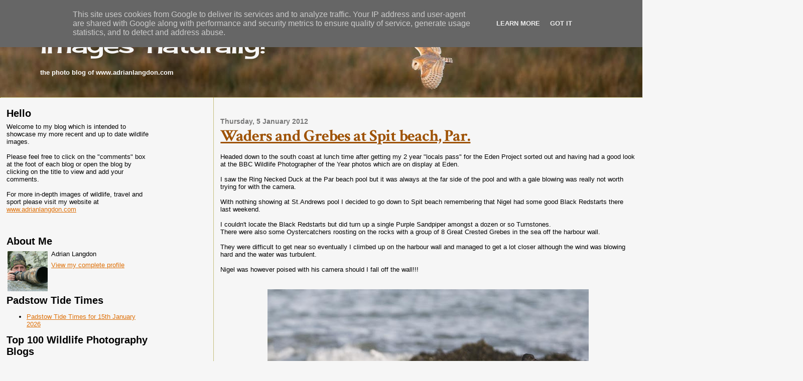

--- FILE ---
content_type: text/html; charset=UTF-8
request_url: http://www.images-naturally.co.uk/2012/01/waders-and-grebes-at-spit-beach-par.html
body_size: 20691
content:
<!DOCTYPE html>
<html xmlns='http://www.w3.org/1999/xhtml' xmlns:b='http://www.google.com/2005/gml/b' xmlns:data='http://www.google.com/2005/gml/data' xmlns:expr='http://www.google.com/2005/gml/expr'>
<head>
<link href='https://www.blogger.com/static/v1/widgets/2944754296-widget_css_bundle.css' rel='stylesheet' type='text/css'/>
<meta content='text/html; charset=UTF-8' http-equiv='Content-Type'/>
<meta content='blogger' name='generator'/>
<link href='http://www.images-naturally.co.uk/favicon.ico' rel='icon' type='image/x-icon'/>
<link href='http://www.images-naturally.co.uk/2012/01/waders-and-grebes-at-spit-beach-par.html' rel='canonical'/>
<link rel="alternate" type="application/atom+xml" title="images-naturally! - Atom" href="http://www.images-naturally.co.uk/feeds/posts/default" />
<link rel="alternate" type="application/rss+xml" title="images-naturally! - RSS" href="http://www.images-naturally.co.uk/feeds/posts/default?alt=rss" />
<link rel="service.post" type="application/atom+xml" title="images-naturally! - Atom" href="https://www.blogger.com/feeds/5604330168784641305/posts/default" />

<link rel="alternate" type="application/atom+xml" title="images-naturally! - Atom" href="http://www.images-naturally.co.uk/feeds/5442541699198494310/comments/default" />
<!--Can't find substitution for tag [blog.ieCssRetrofitLinks]-->
<link href='https://blogger.googleusercontent.com/img/b/R29vZ2xl/AVvXsEiJKcXTGPgW2SMBQqtxncLgHZ0ic442u2ihm0MPgBflEXwP4ggrHyuiWEufc7GxONGB1mk1BlokywjQ1Q_rHDslIC_qOoKHaotuHHeTTmgTnlEe3gLh8G2Rhf1i9KiH4lECRiVIli9ZpZs/s640/ANL_3343.jpg' rel='image_src'/>
<meta content='http://www.images-naturally.co.uk/2012/01/waders-and-grebes-at-spit-beach-par.html' property='og:url'/>
<meta content='Waders and Grebes at Spit beach, Par.' property='og:title'/>
<meta content='Headed down to the south coast at lunch time after getting my 2 year &quot;locals pass&quot; for the Eden Project sorted out and having had a good loo...' property='og:description'/>
<meta content='https://blogger.googleusercontent.com/img/b/R29vZ2xl/AVvXsEiJKcXTGPgW2SMBQqtxncLgHZ0ic442u2ihm0MPgBflEXwP4ggrHyuiWEufc7GxONGB1mk1BlokywjQ1Q_rHDslIC_qOoKHaotuHHeTTmgTnlEe3gLh8G2Rhf1i9KiH4lECRiVIli9ZpZs/w1200-h630-p-k-no-nu/ANL_3343.jpg' property='og:image'/>
<title>images-naturally!: Waders and Grebes at Spit beach, Par.</title>
<style type='text/css'>@font-face{font-family:'Cherry Cream Soda';font-style:normal;font-weight:400;font-display:swap;src:url(//fonts.gstatic.com/s/cherrycreamsoda/v21/UMBIrOxBrW6w2FFyi9paG0fdVdRciQd9A98ZD47H.woff2)format('woff2');unicode-range:U+0000-00FF,U+0131,U+0152-0153,U+02BB-02BC,U+02C6,U+02DA,U+02DC,U+0304,U+0308,U+0329,U+2000-206F,U+20AC,U+2122,U+2191,U+2193,U+2212,U+2215,U+FEFF,U+FFFD;}@font-face{font-family:'Crimson Text';font-style:normal;font-weight:700;font-display:swap;src:url(//fonts.gstatic.com/s/crimsontext/v19/wlppgwHKFkZgtmSR3NB0oRJX1C1GA9NQ9rJPf5Ku.woff2)format('woff2');unicode-range:U+0102-0103,U+0110-0111,U+0128-0129,U+0168-0169,U+01A0-01A1,U+01AF-01B0,U+0300-0301,U+0303-0304,U+0308-0309,U+0323,U+0329,U+1EA0-1EF9,U+20AB;}@font-face{font-family:'Crimson Text';font-style:normal;font-weight:700;font-display:swap;src:url(//fonts.gstatic.com/s/crimsontext/v19/wlppgwHKFkZgtmSR3NB0oRJX1C1GAtNQ9rJPf5Ku.woff2)format('woff2');unicode-range:U+0100-02BA,U+02BD-02C5,U+02C7-02CC,U+02CE-02D7,U+02DD-02FF,U+0304,U+0308,U+0329,U+1D00-1DBF,U+1E00-1E9F,U+1EF2-1EFF,U+2020,U+20A0-20AB,U+20AD-20C0,U+2113,U+2C60-2C7F,U+A720-A7FF;}@font-face{font-family:'Crimson Text';font-style:normal;font-weight:700;font-display:swap;src:url(//fonts.gstatic.com/s/crimsontext/v19/wlppgwHKFkZgtmSR3NB0oRJX1C1GDNNQ9rJPfw.woff2)format('woff2');unicode-range:U+0000-00FF,U+0131,U+0152-0153,U+02BB-02BC,U+02C6,U+02DA,U+02DC,U+0304,U+0308,U+0329,U+2000-206F,U+20AC,U+2122,U+2191,U+2193,U+2212,U+2215,U+FEFF,U+FFFD;}</style>
<style id='page-skin-1' type='text/css'><!--
/*
* Blogger Template Style
*
* Sand Dollar
* by Jason Sutter
* Updated by Blogger Team
*
* Modified By
* Designer: Charlemagne Stavanger
* URL:      http://www.blogcrowds.com/
* Support:  http://www.blogcrowds.com/
*/
/* Variable definitions
====================
<Variable name="textcolor" description="Text Color"
type="color" default="#000">
<Variable name="bgcolor" description="Page Background Color"
type="color" default="#f6f6f6">
<Variable name="pagetitlecolor" description="Blog Title Color"
type="color" default="#F5DEB3">
<Variable name="pagetitlebgcolor" description="Blog Title Background Color"
type="color" default="#DE7008">
<Variable name="descriptionColor" description="Blog Description Color"
type="color" default="#9E5205" />
<Variable name="descbgcolor" description="Description Background Color"
type="color" default="#F5E39e">
<Variable name="titlecolor" description="Post Title Color"
type="color" default="#9E5205">
<Variable name="datecolor" description="Date Header Color"
type="color" default="#777777">
<Variable name="footercolor" description="Post Footer Color"
type="color" default="#444444">
<Variable name="linkcolor" description="Link Color"
type="color" default="#DE7008">
<Variable name="footerlinkcolor" description="Post Footer Link Color"
type="color" default="#968a0a">
<Variable name="visitedlinkcolor" description="Visited Link Color"
type="color" default="#DE7008">
<Variable name="sidebarcolor" description="Sidebar Title Color"
type="color" default="#B8A80D">
<Variable name="sidebarlinkcolor" description="Sidebar Link Color"
type="color" default="#999999">
<Variable name="bordercolor" description="Border Color"
type="color" default="#e0ad12">
<Variable name="bodyfont" description="Text Font"
type="font"
default="normal normal 100% 'Trebuchet MS',Trebuchet,Verdana,Sans-Serif">
<Variable name="headerfont" description="Sidebar Title Font"
type="font"
default="normal bold 150% Verdana,Sans-serif">
<Variable name="dateHeaderFont" description="Date Header Font"
type="font"
default="normal bold 105% 'Trebuchet MS',Trebuchet,Verdana,Sans-serif">
<Variable name="pagetitlefont" description="Blog Title Font"
type="font" default="normal bold 300% Verdana,Sans-Serif">
<Variable name="titlefont" description="Post Title Font"
type="font" default="normal bold 160% Verdana,Sans-Serif">
*/
body {
margin:0px;
padding:0px;
background:#f6f6f6;
color:#000000;
font-size: small;
}
#outer-wrapper {
font:normal normal 100% Arial, Tahoma, Helvetica, FreeSans, sans-serif;
}
a {
color:#DE7008;
}
a:hover {
color:#9E5205;
}
a img {
border-width: 0;
}
#content-wrapper {
padding: 0 1em 0 1em;
}
@media all  {
div#main {
float:right;
width:66%;
padding:30px 0 10px 1em;
border-left:dotted 1px #968a0a;
word-wrap: break-word; /* fix for long text breaking sidebar float in IE */
overflow: hidden;     /* fix for long non-text content breaking IE sidebar float */
}
div.sidebar {
margin:20px 0px 0px 0;
padding:0px;
text-align:left;
float: left;
width: 23%;
word-wrap: break-word; /* fix for long text breaking sidebar float in IE */
overflow: hidden;     /* fix for long non-text content breaking IE sidebar float */
}
}
@media handheld  {
div#main {
float:none;
width:90%;
}
div#sidebar {
padding:30px 7% 10px 3%;
}
}
#header {
padding:0px 0px 0px 0px;
margin:0px 0px 0px 0px;
border-bottom:dotted 1px #968a0a;
background:#f6f6f6;
}
h1 a:link  {
text-decoration:none;
color:#f6f6f6
}
h1 a:visited  {
text-decoration:none;
color:#f6f6f6
}
h1,h2,h3 {
margin: 0;
}
h1 {
padding:25px 0px 10px 5%;
color:#f6f6f6;
background:#f6f6f6;
font:normal normal 400% Cherry Cream Soda;
letter-spacing:-2px;
}
h3.post-title {
color:#9E5205;
font:normal bold 250% Crimson Text;
letter-spacing:-1px;
}
h3.post-title a,
h3.post-title a:visited {
color: #9E5205;
}
h2.date-header  {
margin:10px 0px 0px 0px;
color:#777777;
font: normal bold 105% Arial, Tahoma, Helvetica, FreeSans, sans-serif;
}
h4 {
color:#aa0033;
}
#sidebar h2 {
color:#B8A80D;
margin:0px;
padding:0px;
font:normal bold 150% Impact, sans-serif;
}
#sidebar .widget {
margin:0px 0px 33px 0px;
padding:0px 0px 0px 0px;
font-size:95%;
}
#sidebar ul {
list-style-type:none;
padding-left: 0;
margin-top: 0;
}
#sidebar li {
margin:0px 0px 0px 0px;
padding:0px 0px 0px 0px;
list-style-type:none;
font-size:95%;
}
.description {
padding:0px;
margin:7px 12% 7px 5%;
color:#ffffff;
background:transparent;
font:bold 100% Verdana,Sans-Serif;
}
.post {
margin:0px 0px 30px 0px;
}
.post strong {
color:#000000;
font-weight:bold;
}
pre,code {
color:#999999;
}
strike {
color:#999999;
}
.post-footer  {
padding:0px;
margin:0px;
color:#444444;
font-size:80%;
}
.post-footer a {
border:none;
color:#968a0a;
text-decoration:none;
}
.post-footer a:hover {
text-decoration:underline;
}
#comments {
padding:0px;
font-size:110%;
font-weight:bold;
}
.comment-author {
margin-top: 10px;
}
.comment-body {
font-size:100%;
font-weight:normal;
color:black;
}
.comment-footer {
padding-bottom:20px;
color:#444444;
font-size:80%;
font-weight:normal;
display:inline;
margin-right:10px
}
.deleted-comment  {
font-style:italic;
color:gray;
}
.comment-link  {
margin-left:.6em;
}
.profile-textblock {
clear: both;
margin-left: 0;
}
.profile-img {
float: left;
margin: 0 5px 5px 0;
border: 2px solid #f6f6f6;
}
#sidebar a:link  {
color:#999999;
text-decoration:none;
}
#sidebar a:active  {
color:#ff0000;
text-decoration:none;
}
#sidebar a:visited  {
color:sidebarlinkcolor;
text-decoration:none;
}
#sidebar a:hover {
color:#B8A80D;
text-decoration:none;
}
.feed-links {
clear: both;
line-height: 2.5em;
}
#blog-pager-newer-link {
float: left;
}
#blog-pager-older-link {
float: right;
}
#blog-pager {
text-align: center;
}
.clear {
clear: both;
}
.widget-content {
margin-top: 0.5em;
}
/** Tweaks for layout editor preview */
body#layout #outer-wrapper {
margin-top: 0;
}
body#layout #main,
body#layout #sidebar {
margin-top: 10px;
padding-top: 0;
}
.comment-form{
height:250px;
}

--></style>
<link href='https://www.blogger.com/dyn-css/authorization.css?targetBlogID=5604330168784641305&amp;zx=69d96ebc-6c25-4a56-bc6e-46f0ce3159d4' media='none' onload='if(media!=&#39;all&#39;)media=&#39;all&#39;' rel='stylesheet'/><noscript><link href='https://www.blogger.com/dyn-css/authorization.css?targetBlogID=5604330168784641305&amp;zx=69d96ebc-6c25-4a56-bc6e-46f0ce3159d4' rel='stylesheet'/></noscript>
<meta name='google-adsense-platform-account' content='ca-host-pub-1556223355139109'/>
<meta name='google-adsense-platform-domain' content='blogspot.com'/>

<script type="text/javascript" language="javascript">
  // Supply ads personalization default for EEA readers
  // See https://www.blogger.com/go/adspersonalization
  adsbygoogle = window.adsbygoogle || [];
  if (typeof adsbygoogle.requestNonPersonalizedAds === 'undefined') {
    adsbygoogle.requestNonPersonalizedAds = 1;
  }
</script>


</head>
<body>
<div class='navbar section' id='navbar'><div class='widget Navbar' data-version='1' id='Navbar1'><script type="text/javascript">
    function setAttributeOnload(object, attribute, val) {
      if(window.addEventListener) {
        window.addEventListener('load',
          function(){ object[attribute] = val; }, false);
      } else {
        window.attachEvent('onload', function(){ object[attribute] = val; });
      }
    }
  </script>
<div id="navbar-iframe-container"></div>
<script type="text/javascript" src="https://apis.google.com/js/platform.js"></script>
<script type="text/javascript">
      gapi.load("gapi.iframes:gapi.iframes.style.bubble", function() {
        if (gapi.iframes && gapi.iframes.getContext) {
          gapi.iframes.getContext().openChild({
              url: 'https://www.blogger.com/navbar/5604330168784641305?po\x3d5442541699198494310\x26origin\x3dhttp://www.images-naturally.co.uk',
              where: document.getElementById("navbar-iframe-container"),
              id: "navbar-iframe"
          });
        }
      });
    </script><script type="text/javascript">
(function() {
var script = document.createElement('script');
script.type = 'text/javascript';
script.src = '//pagead2.googlesyndication.com/pagead/js/google_top_exp.js';
var head = document.getElementsByTagName('head')[0];
if (head) {
head.appendChild(script);
}})();
</script>
</div></div>
<div id='outer-wrapper'><div id='wrap2'>
<!-- skip links for text browsers -->
<span id='skiplinks' style='display:none;'>
<a href='#main'>skip to main </a> |
      <a href='#sidebar'>skip to sidebar</a>
</span>
<div id='header-wrapper'>
<div class='header section' id='header'><div class='widget Header' data-version='1' id='Header1'>
<div id='header-inner' style='background-image: url("https://blogger.googleusercontent.com/img/b/R29vZ2xl/AVvXsEj7LJ_6xEWuCCkhpcLo8d4ygiit6EaMkZnql9e-zYvKEgFSJ2w-l7IG2R025URZ-NSJnvX3SgkVfQcya0_pOULwoHVAMRcnaoCxby_JEe6Fo3P0E0s5Ehp84QFdKzIRPcYWBCI1yMMUFCg/s1600-r/Barn-Owl_ANL_5265.jpg"); background-repeat: no-repeat; width: 1600px; px; height: 164px; px;'>
<div class='titlewrapper' style='background: transparent'>
<h1 class='title' style='background: transparent; border-width: 0px'>
<a href='http://www.images-naturally.co.uk/'>images-naturally!</a>
</h1>
</div>
<div class='descriptionwrapper'>
<p class='description'><span>the photo blog of www.adrianlangdon.com</span></p>
</div>
</div>
</div></div>
</div>
<div id='content-wrapper'>
<div class='sidebar-wrapper'>
<div class='sidebar'>
<div class='sidebar1 section' id='sidebar1'><div class='widget Text' data-version='1' id='Text1'>
<h2 class='title'>Hello</h2>
<div class='widget-content'>
Welcome to my blog which is intended to showcase my more recent and up to date wildlife images.<br/><br/>Please feel free to click on the "comments" box at the foot of each blog or open the blog by clicking on the title to view and add your comments.<br/><br/>For more in-depth images of wildlife, travel and sport please visit my website at <a href="http://www.adrianlangdon.com/">www.adrianlangdon.com</a><br/><br/><br/><br/>
</div>
<div class='clear'></div>
</div><div class='widget Profile' data-version='1' id='Profile1'>
<h2>About Me</h2>
<div class='widget-content'>
<a href='https://www.blogger.com/profile/11699087555610569679'><img alt='My Photo' class='profile-img' height='80' src='//blogger.googleusercontent.com/img/b/R29vZ2xl/AVvXsEjw_PDP8GLxSUVzmE0onTwz6DMGGg6UDoh2jOEQmTm5mZAHLZrKJGs_MWpvV8wkYuWqZvwgxgKrxYeYrgFPHtCujBjvqBpbTXoU4uz1ftanvEfLWeGdEpUj5QCgObgYbg/s113/Adrian_profile.jpg' width='80'/></a>
<dl class='profile-datablock'>
<dt class='profile-data'>Adrian Langdon</dt>
</dl>
<a class='profile-link' href='https://www.blogger.com/profile/11699087555610569679'>View my complete profile</a>
<div class='clear'></div>
</div>
</div><div class='widget Feed' data-version='1' id='Feed1'>
<h2>Padstow Tide Times</h2>
<div class='widget-content' id='Feed1_feedItemListDisplay'>
<span style='filter: alpha(25); opacity: 0.25;'>
<a href='http://www.tidetimes.org.uk/padstow-tide-times.rss'>Loading...</a>
</span>
</div>
<div class='clear'></div>
</div><div class='widget HTML' data-version='1' id='HTML1'>
<h2 class='title'>Top 100 Wildlife Photography Blogs</h2>
<div class='widget-content'>
<a href="https://blog.feedspot.com/wildlife_photography_blogs/" title="Wildlife Photography blogs"><img src="https://blog-cdn.feedspot.com/wp-content/uploads/2017/07/Wildlife-Photography-transparent_216px.png" /></a>
</div>
<div class='clear'></div>
</div><div class='widget BlogArchive' data-version='1' id='BlogArchive1'>
<h2>Blog Archive</h2>
<div class='widget-content'>
<div id='ArchiveList'>
<div id='BlogArchive1_ArchiveList'>
<ul>
<li class='archivedate collapsed'>
<a class='toggle' href='//www.images-naturally.co.uk/2012/01/waders-and-grebes-at-spit-beach-par.html?widgetType=BlogArchive&widgetId=BlogArchive1&action=toggle&dir=open&toggle=YEARLY-1735689600000&toggleopen=MONTHLY-1325376000000'>
<span class='zippy'>&#9658; </span>
</a>
<a class='post-count-link' href='http://www.images-naturally.co.uk/2025/'>2025</a>
            (<span class='post-count'>9</span>)
          
<ul>
<li class='archivedate collapsed'>
<a class='toggle' href='//www.images-naturally.co.uk/2012/01/waders-and-grebes-at-spit-beach-par.html?widgetType=BlogArchive&widgetId=BlogArchive1&action=toggle&dir=open&toggle=MONTHLY-1761955200000&toggleopen=MONTHLY-1325376000000'>
<span class='zippy'>&#9658; </span>
</a>
<a class='post-count-link' href='http://www.images-naturally.co.uk/2025/11/'>November</a>
            (<span class='post-count'>2</span>)
          
</li>
</ul>
<ul>
<li class='archivedate collapsed'>
<a class='toggle' href='//www.images-naturally.co.uk/2012/01/waders-and-grebes-at-spit-beach-par.html?widgetType=BlogArchive&widgetId=BlogArchive1&action=toggle&dir=open&toggle=MONTHLY-1756681200000&toggleopen=MONTHLY-1325376000000'>
<span class='zippy'>&#9658; </span>
</a>
<a class='post-count-link' href='http://www.images-naturally.co.uk/2025/09/'>September</a>
            (<span class='post-count'>1</span>)
          
</li>
</ul>
<ul>
<li class='archivedate collapsed'>
<a class='toggle' href='//www.images-naturally.co.uk/2012/01/waders-and-grebes-at-spit-beach-par.html?widgetType=BlogArchive&widgetId=BlogArchive1&action=toggle&dir=open&toggle=MONTHLY-1754002800000&toggleopen=MONTHLY-1325376000000'>
<span class='zippy'>&#9658; </span>
</a>
<a class='post-count-link' href='http://www.images-naturally.co.uk/2025/08/'>August</a>
            (<span class='post-count'>1</span>)
          
</li>
</ul>
<ul>
<li class='archivedate collapsed'>
<a class='toggle' href='//www.images-naturally.co.uk/2012/01/waders-and-grebes-at-spit-beach-par.html?widgetType=BlogArchive&widgetId=BlogArchive1&action=toggle&dir=open&toggle=MONTHLY-1751324400000&toggleopen=MONTHLY-1325376000000'>
<span class='zippy'>&#9658; </span>
</a>
<a class='post-count-link' href='http://www.images-naturally.co.uk/2025/07/'>July</a>
            (<span class='post-count'>1</span>)
          
</li>
</ul>
<ul>
<li class='archivedate collapsed'>
<a class='toggle' href='//www.images-naturally.co.uk/2012/01/waders-and-grebes-at-spit-beach-par.html?widgetType=BlogArchive&widgetId=BlogArchive1&action=toggle&dir=open&toggle=MONTHLY-1748732400000&toggleopen=MONTHLY-1325376000000'>
<span class='zippy'>&#9658; </span>
</a>
<a class='post-count-link' href='http://www.images-naturally.co.uk/2025/06/'>June</a>
            (<span class='post-count'>1</span>)
          
</li>
</ul>
<ul>
<li class='archivedate collapsed'>
<a class='toggle' href='//www.images-naturally.co.uk/2012/01/waders-and-grebes-at-spit-beach-par.html?widgetType=BlogArchive&widgetId=BlogArchive1&action=toggle&dir=open&toggle=MONTHLY-1743462000000&toggleopen=MONTHLY-1325376000000'>
<span class='zippy'>&#9658; </span>
</a>
<a class='post-count-link' href='http://www.images-naturally.co.uk/2025/04/'>April</a>
            (<span class='post-count'>1</span>)
          
</li>
</ul>
<ul>
<li class='archivedate collapsed'>
<a class='toggle' href='//www.images-naturally.co.uk/2012/01/waders-and-grebes-at-spit-beach-par.html?widgetType=BlogArchive&widgetId=BlogArchive1&action=toggle&dir=open&toggle=MONTHLY-1738368000000&toggleopen=MONTHLY-1325376000000'>
<span class='zippy'>&#9658; </span>
</a>
<a class='post-count-link' href='http://www.images-naturally.co.uk/2025/02/'>February</a>
            (<span class='post-count'>1</span>)
          
</li>
</ul>
<ul>
<li class='archivedate collapsed'>
<a class='toggle' href='//www.images-naturally.co.uk/2012/01/waders-and-grebes-at-spit-beach-par.html?widgetType=BlogArchive&widgetId=BlogArchive1&action=toggle&dir=open&toggle=MONTHLY-1735689600000&toggleopen=MONTHLY-1325376000000'>
<span class='zippy'>&#9658; </span>
</a>
<a class='post-count-link' href='http://www.images-naturally.co.uk/2025/01/'>January</a>
            (<span class='post-count'>1</span>)
          
</li>
</ul>
</li>
</ul>
<ul>
<li class='archivedate collapsed'>
<a class='toggle' href='//www.images-naturally.co.uk/2012/01/waders-and-grebes-at-spit-beach-par.html?widgetType=BlogArchive&widgetId=BlogArchive1&action=toggle&dir=open&toggle=YEARLY-1704067200000&toggleopen=MONTHLY-1325376000000'>
<span class='zippy'>&#9658; </span>
</a>
<a class='post-count-link' href='http://www.images-naturally.co.uk/2024/'>2024</a>
            (<span class='post-count'>18</span>)
          
<ul>
<li class='archivedate collapsed'>
<a class='toggle' href='//www.images-naturally.co.uk/2012/01/waders-and-grebes-at-spit-beach-par.html?widgetType=BlogArchive&widgetId=BlogArchive1&action=toggle&dir=open&toggle=MONTHLY-1733011200000&toggleopen=MONTHLY-1325376000000'>
<span class='zippy'>&#9658; </span>
</a>
<a class='post-count-link' href='http://www.images-naturally.co.uk/2024/12/'>December</a>
            (<span class='post-count'>2</span>)
          
</li>
</ul>
<ul>
<li class='archivedate collapsed'>
<a class='toggle' href='//www.images-naturally.co.uk/2012/01/waders-and-grebes-at-spit-beach-par.html?widgetType=BlogArchive&widgetId=BlogArchive1&action=toggle&dir=open&toggle=MONTHLY-1730419200000&toggleopen=MONTHLY-1325376000000'>
<span class='zippy'>&#9658; </span>
</a>
<a class='post-count-link' href='http://www.images-naturally.co.uk/2024/11/'>November</a>
            (<span class='post-count'>1</span>)
          
</li>
</ul>
<ul>
<li class='archivedate collapsed'>
<a class='toggle' href='//www.images-naturally.co.uk/2012/01/waders-and-grebes-at-spit-beach-par.html?widgetType=BlogArchive&widgetId=BlogArchive1&action=toggle&dir=open&toggle=MONTHLY-1727737200000&toggleopen=MONTHLY-1325376000000'>
<span class='zippy'>&#9658; </span>
</a>
<a class='post-count-link' href='http://www.images-naturally.co.uk/2024/10/'>October</a>
            (<span class='post-count'>3</span>)
          
</li>
</ul>
<ul>
<li class='archivedate collapsed'>
<a class='toggle' href='//www.images-naturally.co.uk/2012/01/waders-and-grebes-at-spit-beach-par.html?widgetType=BlogArchive&widgetId=BlogArchive1&action=toggle&dir=open&toggle=MONTHLY-1725145200000&toggleopen=MONTHLY-1325376000000'>
<span class='zippy'>&#9658; </span>
</a>
<a class='post-count-link' href='http://www.images-naturally.co.uk/2024/09/'>September</a>
            (<span class='post-count'>1</span>)
          
</li>
</ul>
<ul>
<li class='archivedate collapsed'>
<a class='toggle' href='//www.images-naturally.co.uk/2012/01/waders-and-grebes-at-spit-beach-par.html?widgetType=BlogArchive&widgetId=BlogArchive1&action=toggle&dir=open&toggle=MONTHLY-1722466800000&toggleopen=MONTHLY-1325376000000'>
<span class='zippy'>&#9658; </span>
</a>
<a class='post-count-link' href='http://www.images-naturally.co.uk/2024/08/'>August</a>
            (<span class='post-count'>1</span>)
          
</li>
</ul>
<ul>
<li class='archivedate collapsed'>
<a class='toggle' href='//www.images-naturally.co.uk/2012/01/waders-and-grebes-at-spit-beach-par.html?widgetType=BlogArchive&widgetId=BlogArchive1&action=toggle&dir=open&toggle=MONTHLY-1719788400000&toggleopen=MONTHLY-1325376000000'>
<span class='zippy'>&#9658; </span>
</a>
<a class='post-count-link' href='http://www.images-naturally.co.uk/2024/07/'>July</a>
            (<span class='post-count'>2</span>)
          
</li>
</ul>
<ul>
<li class='archivedate collapsed'>
<a class='toggle' href='//www.images-naturally.co.uk/2012/01/waders-and-grebes-at-spit-beach-par.html?widgetType=BlogArchive&widgetId=BlogArchive1&action=toggle&dir=open&toggle=MONTHLY-1717196400000&toggleopen=MONTHLY-1325376000000'>
<span class='zippy'>&#9658; </span>
</a>
<a class='post-count-link' href='http://www.images-naturally.co.uk/2024/06/'>June</a>
            (<span class='post-count'>1</span>)
          
</li>
</ul>
<ul>
<li class='archivedate collapsed'>
<a class='toggle' href='//www.images-naturally.co.uk/2012/01/waders-and-grebes-at-spit-beach-par.html?widgetType=BlogArchive&widgetId=BlogArchive1&action=toggle&dir=open&toggle=MONTHLY-1714518000000&toggleopen=MONTHLY-1325376000000'>
<span class='zippy'>&#9658; </span>
</a>
<a class='post-count-link' href='http://www.images-naturally.co.uk/2024/05/'>May</a>
            (<span class='post-count'>2</span>)
          
</li>
</ul>
<ul>
<li class='archivedate collapsed'>
<a class='toggle' href='//www.images-naturally.co.uk/2012/01/waders-and-grebes-at-spit-beach-par.html?widgetType=BlogArchive&widgetId=BlogArchive1&action=toggle&dir=open&toggle=MONTHLY-1709251200000&toggleopen=MONTHLY-1325376000000'>
<span class='zippy'>&#9658; </span>
</a>
<a class='post-count-link' href='http://www.images-naturally.co.uk/2024/03/'>March</a>
            (<span class='post-count'>1</span>)
          
</li>
</ul>
<ul>
<li class='archivedate collapsed'>
<a class='toggle' href='//www.images-naturally.co.uk/2012/01/waders-and-grebes-at-spit-beach-par.html?widgetType=BlogArchive&widgetId=BlogArchive1&action=toggle&dir=open&toggle=MONTHLY-1706745600000&toggleopen=MONTHLY-1325376000000'>
<span class='zippy'>&#9658; </span>
</a>
<a class='post-count-link' href='http://www.images-naturally.co.uk/2024/02/'>February</a>
            (<span class='post-count'>2</span>)
          
</li>
</ul>
<ul>
<li class='archivedate collapsed'>
<a class='toggle' href='//www.images-naturally.co.uk/2012/01/waders-and-grebes-at-spit-beach-par.html?widgetType=BlogArchive&widgetId=BlogArchive1&action=toggle&dir=open&toggle=MONTHLY-1704067200000&toggleopen=MONTHLY-1325376000000'>
<span class='zippy'>&#9658; </span>
</a>
<a class='post-count-link' href='http://www.images-naturally.co.uk/2024/01/'>January</a>
            (<span class='post-count'>2</span>)
          
</li>
</ul>
</li>
</ul>
<ul>
<li class='archivedate collapsed'>
<a class='toggle' href='//www.images-naturally.co.uk/2012/01/waders-and-grebes-at-spit-beach-par.html?widgetType=BlogArchive&widgetId=BlogArchive1&action=toggle&dir=open&toggle=YEARLY-1672531200000&toggleopen=MONTHLY-1325376000000'>
<span class='zippy'>&#9658; </span>
</a>
<a class='post-count-link' href='http://www.images-naturally.co.uk/2023/'>2023</a>
            (<span class='post-count'>22</span>)
          
<ul>
<li class='archivedate collapsed'>
<a class='toggle' href='//www.images-naturally.co.uk/2012/01/waders-and-grebes-at-spit-beach-par.html?widgetType=BlogArchive&widgetId=BlogArchive1&action=toggle&dir=open&toggle=MONTHLY-1701388800000&toggleopen=MONTHLY-1325376000000'>
<span class='zippy'>&#9658; </span>
</a>
<a class='post-count-link' href='http://www.images-naturally.co.uk/2023/12/'>December</a>
            (<span class='post-count'>1</span>)
          
</li>
</ul>
<ul>
<li class='archivedate collapsed'>
<a class='toggle' href='//www.images-naturally.co.uk/2012/01/waders-and-grebes-at-spit-beach-par.html?widgetType=BlogArchive&widgetId=BlogArchive1&action=toggle&dir=open&toggle=MONTHLY-1698796800000&toggleopen=MONTHLY-1325376000000'>
<span class='zippy'>&#9658; </span>
</a>
<a class='post-count-link' href='http://www.images-naturally.co.uk/2023/11/'>November</a>
            (<span class='post-count'>1</span>)
          
</li>
</ul>
<ul>
<li class='archivedate collapsed'>
<a class='toggle' href='//www.images-naturally.co.uk/2012/01/waders-and-grebes-at-spit-beach-par.html?widgetType=BlogArchive&widgetId=BlogArchive1&action=toggle&dir=open&toggle=MONTHLY-1696114800000&toggleopen=MONTHLY-1325376000000'>
<span class='zippy'>&#9658; </span>
</a>
<a class='post-count-link' href='http://www.images-naturally.co.uk/2023/10/'>October</a>
            (<span class='post-count'>1</span>)
          
</li>
</ul>
<ul>
<li class='archivedate collapsed'>
<a class='toggle' href='//www.images-naturally.co.uk/2012/01/waders-and-grebes-at-spit-beach-par.html?widgetType=BlogArchive&widgetId=BlogArchive1&action=toggle&dir=open&toggle=MONTHLY-1693522800000&toggleopen=MONTHLY-1325376000000'>
<span class='zippy'>&#9658; </span>
</a>
<a class='post-count-link' href='http://www.images-naturally.co.uk/2023/09/'>September</a>
            (<span class='post-count'>1</span>)
          
</li>
</ul>
<ul>
<li class='archivedate collapsed'>
<a class='toggle' href='//www.images-naturally.co.uk/2012/01/waders-and-grebes-at-spit-beach-par.html?widgetType=BlogArchive&widgetId=BlogArchive1&action=toggle&dir=open&toggle=MONTHLY-1690844400000&toggleopen=MONTHLY-1325376000000'>
<span class='zippy'>&#9658; </span>
</a>
<a class='post-count-link' href='http://www.images-naturally.co.uk/2023/08/'>August</a>
            (<span class='post-count'>2</span>)
          
</li>
</ul>
<ul>
<li class='archivedate collapsed'>
<a class='toggle' href='//www.images-naturally.co.uk/2012/01/waders-and-grebes-at-spit-beach-par.html?widgetType=BlogArchive&widgetId=BlogArchive1&action=toggle&dir=open&toggle=MONTHLY-1685574000000&toggleopen=MONTHLY-1325376000000'>
<span class='zippy'>&#9658; </span>
</a>
<a class='post-count-link' href='http://www.images-naturally.co.uk/2023/06/'>June</a>
            (<span class='post-count'>4</span>)
          
</li>
</ul>
<ul>
<li class='archivedate collapsed'>
<a class='toggle' href='//www.images-naturally.co.uk/2012/01/waders-and-grebes-at-spit-beach-par.html?widgetType=BlogArchive&widgetId=BlogArchive1&action=toggle&dir=open&toggle=MONTHLY-1682895600000&toggleopen=MONTHLY-1325376000000'>
<span class='zippy'>&#9658; </span>
</a>
<a class='post-count-link' href='http://www.images-naturally.co.uk/2023/05/'>May</a>
            (<span class='post-count'>1</span>)
          
</li>
</ul>
<ul>
<li class='archivedate collapsed'>
<a class='toggle' href='//www.images-naturally.co.uk/2012/01/waders-and-grebes-at-spit-beach-par.html?widgetType=BlogArchive&widgetId=BlogArchive1&action=toggle&dir=open&toggle=MONTHLY-1680303600000&toggleopen=MONTHLY-1325376000000'>
<span class='zippy'>&#9658; </span>
</a>
<a class='post-count-link' href='http://www.images-naturally.co.uk/2023/04/'>April</a>
            (<span class='post-count'>5</span>)
          
</li>
</ul>
<ul>
<li class='archivedate collapsed'>
<a class='toggle' href='//www.images-naturally.co.uk/2012/01/waders-and-grebes-at-spit-beach-par.html?widgetType=BlogArchive&widgetId=BlogArchive1&action=toggle&dir=open&toggle=MONTHLY-1677628800000&toggleopen=MONTHLY-1325376000000'>
<span class='zippy'>&#9658; </span>
</a>
<a class='post-count-link' href='http://www.images-naturally.co.uk/2023/03/'>March</a>
            (<span class='post-count'>2</span>)
          
</li>
</ul>
<ul>
<li class='archivedate collapsed'>
<a class='toggle' href='//www.images-naturally.co.uk/2012/01/waders-and-grebes-at-spit-beach-par.html?widgetType=BlogArchive&widgetId=BlogArchive1&action=toggle&dir=open&toggle=MONTHLY-1672531200000&toggleopen=MONTHLY-1325376000000'>
<span class='zippy'>&#9658; </span>
</a>
<a class='post-count-link' href='http://www.images-naturally.co.uk/2023/01/'>January</a>
            (<span class='post-count'>4</span>)
          
</li>
</ul>
</li>
</ul>
<ul>
<li class='archivedate collapsed'>
<a class='toggle' href='//www.images-naturally.co.uk/2012/01/waders-and-grebes-at-spit-beach-par.html?widgetType=BlogArchive&widgetId=BlogArchive1&action=toggle&dir=open&toggle=YEARLY-1640995200000&toggleopen=MONTHLY-1325376000000'>
<span class='zippy'>&#9658; </span>
</a>
<a class='post-count-link' href='http://www.images-naturally.co.uk/2022/'>2022</a>
            (<span class='post-count'>21</span>)
          
<ul>
<li class='archivedate collapsed'>
<a class='toggle' href='//www.images-naturally.co.uk/2012/01/waders-and-grebes-at-spit-beach-par.html?widgetType=BlogArchive&widgetId=BlogArchive1&action=toggle&dir=open&toggle=MONTHLY-1664578800000&toggleopen=MONTHLY-1325376000000'>
<span class='zippy'>&#9658; </span>
</a>
<a class='post-count-link' href='http://www.images-naturally.co.uk/2022/10/'>October</a>
            (<span class='post-count'>2</span>)
          
</li>
</ul>
<ul>
<li class='archivedate collapsed'>
<a class='toggle' href='//www.images-naturally.co.uk/2012/01/waders-and-grebes-at-spit-beach-par.html?widgetType=BlogArchive&widgetId=BlogArchive1&action=toggle&dir=open&toggle=MONTHLY-1661986800000&toggleopen=MONTHLY-1325376000000'>
<span class='zippy'>&#9658; </span>
</a>
<a class='post-count-link' href='http://www.images-naturally.co.uk/2022/09/'>September</a>
            (<span class='post-count'>4</span>)
          
</li>
</ul>
<ul>
<li class='archivedate collapsed'>
<a class='toggle' href='//www.images-naturally.co.uk/2012/01/waders-and-grebes-at-spit-beach-par.html?widgetType=BlogArchive&widgetId=BlogArchive1&action=toggle&dir=open&toggle=MONTHLY-1656630000000&toggleopen=MONTHLY-1325376000000'>
<span class='zippy'>&#9658; </span>
</a>
<a class='post-count-link' href='http://www.images-naturally.co.uk/2022/07/'>July</a>
            (<span class='post-count'>2</span>)
          
</li>
</ul>
<ul>
<li class='archivedate collapsed'>
<a class='toggle' href='//www.images-naturally.co.uk/2012/01/waders-and-grebes-at-spit-beach-par.html?widgetType=BlogArchive&widgetId=BlogArchive1&action=toggle&dir=open&toggle=MONTHLY-1654038000000&toggleopen=MONTHLY-1325376000000'>
<span class='zippy'>&#9658; </span>
</a>
<a class='post-count-link' href='http://www.images-naturally.co.uk/2022/06/'>June</a>
            (<span class='post-count'>2</span>)
          
</li>
</ul>
<ul>
<li class='archivedate collapsed'>
<a class='toggle' href='//www.images-naturally.co.uk/2012/01/waders-and-grebes-at-spit-beach-par.html?widgetType=BlogArchive&widgetId=BlogArchive1&action=toggle&dir=open&toggle=MONTHLY-1651359600000&toggleopen=MONTHLY-1325376000000'>
<span class='zippy'>&#9658; </span>
</a>
<a class='post-count-link' href='http://www.images-naturally.co.uk/2022/05/'>May</a>
            (<span class='post-count'>3</span>)
          
</li>
</ul>
<ul>
<li class='archivedate collapsed'>
<a class='toggle' href='//www.images-naturally.co.uk/2012/01/waders-and-grebes-at-spit-beach-par.html?widgetType=BlogArchive&widgetId=BlogArchive1&action=toggle&dir=open&toggle=MONTHLY-1646092800000&toggleopen=MONTHLY-1325376000000'>
<span class='zippy'>&#9658; </span>
</a>
<a class='post-count-link' href='http://www.images-naturally.co.uk/2022/03/'>March</a>
            (<span class='post-count'>4</span>)
          
</li>
</ul>
<ul>
<li class='archivedate collapsed'>
<a class='toggle' href='//www.images-naturally.co.uk/2012/01/waders-and-grebes-at-spit-beach-par.html?widgetType=BlogArchive&widgetId=BlogArchive1&action=toggle&dir=open&toggle=MONTHLY-1643673600000&toggleopen=MONTHLY-1325376000000'>
<span class='zippy'>&#9658; </span>
</a>
<a class='post-count-link' href='http://www.images-naturally.co.uk/2022/02/'>February</a>
            (<span class='post-count'>2</span>)
          
</li>
</ul>
<ul>
<li class='archivedate collapsed'>
<a class='toggle' href='//www.images-naturally.co.uk/2012/01/waders-and-grebes-at-spit-beach-par.html?widgetType=BlogArchive&widgetId=BlogArchive1&action=toggle&dir=open&toggle=MONTHLY-1640995200000&toggleopen=MONTHLY-1325376000000'>
<span class='zippy'>&#9658; </span>
</a>
<a class='post-count-link' href='http://www.images-naturally.co.uk/2022/01/'>January</a>
            (<span class='post-count'>2</span>)
          
</li>
</ul>
</li>
</ul>
<ul>
<li class='archivedate collapsed'>
<a class='toggle' href='//www.images-naturally.co.uk/2012/01/waders-and-grebes-at-spit-beach-par.html?widgetType=BlogArchive&widgetId=BlogArchive1&action=toggle&dir=open&toggle=YEARLY-1609459200000&toggleopen=MONTHLY-1325376000000'>
<span class='zippy'>&#9658; </span>
</a>
<a class='post-count-link' href='http://www.images-naturally.co.uk/2021/'>2021</a>
            (<span class='post-count'>36</span>)
          
<ul>
<li class='archivedate collapsed'>
<a class='toggle' href='//www.images-naturally.co.uk/2012/01/waders-and-grebes-at-spit-beach-par.html?widgetType=BlogArchive&widgetId=BlogArchive1&action=toggle&dir=open&toggle=MONTHLY-1638316800000&toggleopen=MONTHLY-1325376000000'>
<span class='zippy'>&#9658; </span>
</a>
<a class='post-count-link' href='http://www.images-naturally.co.uk/2021/12/'>December</a>
            (<span class='post-count'>2</span>)
          
</li>
</ul>
<ul>
<li class='archivedate collapsed'>
<a class='toggle' href='//www.images-naturally.co.uk/2012/01/waders-and-grebes-at-spit-beach-par.html?widgetType=BlogArchive&widgetId=BlogArchive1&action=toggle&dir=open&toggle=MONTHLY-1635724800000&toggleopen=MONTHLY-1325376000000'>
<span class='zippy'>&#9658; </span>
</a>
<a class='post-count-link' href='http://www.images-naturally.co.uk/2021/11/'>November</a>
            (<span class='post-count'>2</span>)
          
</li>
</ul>
<ul>
<li class='archivedate collapsed'>
<a class='toggle' href='//www.images-naturally.co.uk/2012/01/waders-and-grebes-at-spit-beach-par.html?widgetType=BlogArchive&widgetId=BlogArchive1&action=toggle&dir=open&toggle=MONTHLY-1633042800000&toggleopen=MONTHLY-1325376000000'>
<span class='zippy'>&#9658; </span>
</a>
<a class='post-count-link' href='http://www.images-naturally.co.uk/2021/10/'>October</a>
            (<span class='post-count'>1</span>)
          
</li>
</ul>
<ul>
<li class='archivedate collapsed'>
<a class='toggle' href='//www.images-naturally.co.uk/2012/01/waders-and-grebes-at-spit-beach-par.html?widgetType=BlogArchive&widgetId=BlogArchive1&action=toggle&dir=open&toggle=MONTHLY-1630450800000&toggleopen=MONTHLY-1325376000000'>
<span class='zippy'>&#9658; </span>
</a>
<a class='post-count-link' href='http://www.images-naturally.co.uk/2021/09/'>September</a>
            (<span class='post-count'>1</span>)
          
</li>
</ul>
<ul>
<li class='archivedate collapsed'>
<a class='toggle' href='//www.images-naturally.co.uk/2012/01/waders-and-grebes-at-spit-beach-par.html?widgetType=BlogArchive&widgetId=BlogArchive1&action=toggle&dir=open&toggle=MONTHLY-1627772400000&toggleopen=MONTHLY-1325376000000'>
<span class='zippy'>&#9658; </span>
</a>
<a class='post-count-link' href='http://www.images-naturally.co.uk/2021/08/'>August</a>
            (<span class='post-count'>4</span>)
          
</li>
</ul>
<ul>
<li class='archivedate collapsed'>
<a class='toggle' href='//www.images-naturally.co.uk/2012/01/waders-and-grebes-at-spit-beach-par.html?widgetType=BlogArchive&widgetId=BlogArchive1&action=toggle&dir=open&toggle=MONTHLY-1625094000000&toggleopen=MONTHLY-1325376000000'>
<span class='zippy'>&#9658; </span>
</a>
<a class='post-count-link' href='http://www.images-naturally.co.uk/2021/07/'>July</a>
            (<span class='post-count'>4</span>)
          
</li>
</ul>
<ul>
<li class='archivedate collapsed'>
<a class='toggle' href='//www.images-naturally.co.uk/2012/01/waders-and-grebes-at-spit-beach-par.html?widgetType=BlogArchive&widgetId=BlogArchive1&action=toggle&dir=open&toggle=MONTHLY-1622502000000&toggleopen=MONTHLY-1325376000000'>
<span class='zippy'>&#9658; </span>
</a>
<a class='post-count-link' href='http://www.images-naturally.co.uk/2021/06/'>June</a>
            (<span class='post-count'>7</span>)
          
</li>
</ul>
<ul>
<li class='archivedate collapsed'>
<a class='toggle' href='//www.images-naturally.co.uk/2012/01/waders-and-grebes-at-spit-beach-par.html?widgetType=BlogArchive&widgetId=BlogArchive1&action=toggle&dir=open&toggle=MONTHLY-1619823600000&toggleopen=MONTHLY-1325376000000'>
<span class='zippy'>&#9658; </span>
</a>
<a class='post-count-link' href='http://www.images-naturally.co.uk/2021/05/'>May</a>
            (<span class='post-count'>4</span>)
          
</li>
</ul>
<ul>
<li class='archivedate collapsed'>
<a class='toggle' href='//www.images-naturally.co.uk/2012/01/waders-and-grebes-at-spit-beach-par.html?widgetType=BlogArchive&widgetId=BlogArchive1&action=toggle&dir=open&toggle=MONTHLY-1617231600000&toggleopen=MONTHLY-1325376000000'>
<span class='zippy'>&#9658; </span>
</a>
<a class='post-count-link' href='http://www.images-naturally.co.uk/2021/04/'>April</a>
            (<span class='post-count'>3</span>)
          
</li>
</ul>
<ul>
<li class='archivedate collapsed'>
<a class='toggle' href='//www.images-naturally.co.uk/2012/01/waders-and-grebes-at-spit-beach-par.html?widgetType=BlogArchive&widgetId=BlogArchive1&action=toggle&dir=open&toggle=MONTHLY-1614556800000&toggleopen=MONTHLY-1325376000000'>
<span class='zippy'>&#9658; </span>
</a>
<a class='post-count-link' href='http://www.images-naturally.co.uk/2021/03/'>March</a>
            (<span class='post-count'>5</span>)
          
</li>
</ul>
<ul>
<li class='archivedate collapsed'>
<a class='toggle' href='//www.images-naturally.co.uk/2012/01/waders-and-grebes-at-spit-beach-par.html?widgetType=BlogArchive&widgetId=BlogArchive1&action=toggle&dir=open&toggle=MONTHLY-1612137600000&toggleopen=MONTHLY-1325376000000'>
<span class='zippy'>&#9658; </span>
</a>
<a class='post-count-link' href='http://www.images-naturally.co.uk/2021/02/'>February</a>
            (<span class='post-count'>1</span>)
          
</li>
</ul>
<ul>
<li class='archivedate collapsed'>
<a class='toggle' href='//www.images-naturally.co.uk/2012/01/waders-and-grebes-at-spit-beach-par.html?widgetType=BlogArchive&widgetId=BlogArchive1&action=toggle&dir=open&toggle=MONTHLY-1609459200000&toggleopen=MONTHLY-1325376000000'>
<span class='zippy'>&#9658; </span>
</a>
<a class='post-count-link' href='http://www.images-naturally.co.uk/2021/01/'>January</a>
            (<span class='post-count'>2</span>)
          
</li>
</ul>
</li>
</ul>
<ul>
<li class='archivedate collapsed'>
<a class='toggle' href='//www.images-naturally.co.uk/2012/01/waders-and-grebes-at-spit-beach-par.html?widgetType=BlogArchive&widgetId=BlogArchive1&action=toggle&dir=open&toggle=YEARLY-1577836800000&toggleopen=MONTHLY-1325376000000'>
<span class='zippy'>&#9658; </span>
</a>
<a class='post-count-link' href='http://www.images-naturally.co.uk/2020/'>2020</a>
            (<span class='post-count'>38</span>)
          
<ul>
<li class='archivedate collapsed'>
<a class='toggle' href='//www.images-naturally.co.uk/2012/01/waders-and-grebes-at-spit-beach-par.html?widgetType=BlogArchive&widgetId=BlogArchive1&action=toggle&dir=open&toggle=MONTHLY-1606780800000&toggleopen=MONTHLY-1325376000000'>
<span class='zippy'>&#9658; </span>
</a>
<a class='post-count-link' href='http://www.images-naturally.co.uk/2020/12/'>December</a>
            (<span class='post-count'>2</span>)
          
</li>
</ul>
<ul>
<li class='archivedate collapsed'>
<a class='toggle' href='//www.images-naturally.co.uk/2012/01/waders-and-grebes-at-spit-beach-par.html?widgetType=BlogArchive&widgetId=BlogArchive1&action=toggle&dir=open&toggle=MONTHLY-1604188800000&toggleopen=MONTHLY-1325376000000'>
<span class='zippy'>&#9658; </span>
</a>
<a class='post-count-link' href='http://www.images-naturally.co.uk/2020/11/'>November</a>
            (<span class='post-count'>6</span>)
          
</li>
</ul>
<ul>
<li class='archivedate collapsed'>
<a class='toggle' href='//www.images-naturally.co.uk/2012/01/waders-and-grebes-at-spit-beach-par.html?widgetType=BlogArchive&widgetId=BlogArchive1&action=toggle&dir=open&toggle=MONTHLY-1601506800000&toggleopen=MONTHLY-1325376000000'>
<span class='zippy'>&#9658; </span>
</a>
<a class='post-count-link' href='http://www.images-naturally.co.uk/2020/10/'>October</a>
            (<span class='post-count'>2</span>)
          
</li>
</ul>
<ul>
<li class='archivedate collapsed'>
<a class='toggle' href='//www.images-naturally.co.uk/2012/01/waders-and-grebes-at-spit-beach-par.html?widgetType=BlogArchive&widgetId=BlogArchive1&action=toggle&dir=open&toggle=MONTHLY-1598914800000&toggleopen=MONTHLY-1325376000000'>
<span class='zippy'>&#9658; </span>
</a>
<a class='post-count-link' href='http://www.images-naturally.co.uk/2020/09/'>September</a>
            (<span class='post-count'>5</span>)
          
</li>
</ul>
<ul>
<li class='archivedate collapsed'>
<a class='toggle' href='//www.images-naturally.co.uk/2012/01/waders-and-grebes-at-spit-beach-par.html?widgetType=BlogArchive&widgetId=BlogArchive1&action=toggle&dir=open&toggle=MONTHLY-1596236400000&toggleopen=MONTHLY-1325376000000'>
<span class='zippy'>&#9658; </span>
</a>
<a class='post-count-link' href='http://www.images-naturally.co.uk/2020/08/'>August</a>
            (<span class='post-count'>1</span>)
          
</li>
</ul>
<ul>
<li class='archivedate collapsed'>
<a class='toggle' href='//www.images-naturally.co.uk/2012/01/waders-and-grebes-at-spit-beach-par.html?widgetType=BlogArchive&widgetId=BlogArchive1&action=toggle&dir=open&toggle=MONTHLY-1593558000000&toggleopen=MONTHLY-1325376000000'>
<span class='zippy'>&#9658; </span>
</a>
<a class='post-count-link' href='http://www.images-naturally.co.uk/2020/07/'>July</a>
            (<span class='post-count'>3</span>)
          
</li>
</ul>
<ul>
<li class='archivedate collapsed'>
<a class='toggle' href='//www.images-naturally.co.uk/2012/01/waders-and-grebes-at-spit-beach-par.html?widgetType=BlogArchive&widgetId=BlogArchive1&action=toggle&dir=open&toggle=MONTHLY-1590966000000&toggleopen=MONTHLY-1325376000000'>
<span class='zippy'>&#9658; </span>
</a>
<a class='post-count-link' href='http://www.images-naturally.co.uk/2020/06/'>June</a>
            (<span class='post-count'>3</span>)
          
</li>
</ul>
<ul>
<li class='archivedate collapsed'>
<a class='toggle' href='//www.images-naturally.co.uk/2012/01/waders-and-grebes-at-spit-beach-par.html?widgetType=BlogArchive&widgetId=BlogArchive1&action=toggle&dir=open&toggle=MONTHLY-1588287600000&toggleopen=MONTHLY-1325376000000'>
<span class='zippy'>&#9658; </span>
</a>
<a class='post-count-link' href='http://www.images-naturally.co.uk/2020/05/'>May</a>
            (<span class='post-count'>5</span>)
          
</li>
</ul>
<ul>
<li class='archivedate collapsed'>
<a class='toggle' href='//www.images-naturally.co.uk/2012/01/waders-and-grebes-at-spit-beach-par.html?widgetType=BlogArchive&widgetId=BlogArchive1&action=toggle&dir=open&toggle=MONTHLY-1585695600000&toggleopen=MONTHLY-1325376000000'>
<span class='zippy'>&#9658; </span>
</a>
<a class='post-count-link' href='http://www.images-naturally.co.uk/2020/04/'>April</a>
            (<span class='post-count'>1</span>)
          
</li>
</ul>
<ul>
<li class='archivedate collapsed'>
<a class='toggle' href='//www.images-naturally.co.uk/2012/01/waders-and-grebes-at-spit-beach-par.html?widgetType=BlogArchive&widgetId=BlogArchive1&action=toggle&dir=open&toggle=MONTHLY-1583020800000&toggleopen=MONTHLY-1325376000000'>
<span class='zippy'>&#9658; </span>
</a>
<a class='post-count-link' href='http://www.images-naturally.co.uk/2020/03/'>March</a>
            (<span class='post-count'>3</span>)
          
</li>
</ul>
<ul>
<li class='archivedate collapsed'>
<a class='toggle' href='//www.images-naturally.co.uk/2012/01/waders-and-grebes-at-spit-beach-par.html?widgetType=BlogArchive&widgetId=BlogArchive1&action=toggle&dir=open&toggle=MONTHLY-1580515200000&toggleopen=MONTHLY-1325376000000'>
<span class='zippy'>&#9658; </span>
</a>
<a class='post-count-link' href='http://www.images-naturally.co.uk/2020/02/'>February</a>
            (<span class='post-count'>1</span>)
          
</li>
</ul>
<ul>
<li class='archivedate collapsed'>
<a class='toggle' href='//www.images-naturally.co.uk/2012/01/waders-and-grebes-at-spit-beach-par.html?widgetType=BlogArchive&widgetId=BlogArchive1&action=toggle&dir=open&toggle=MONTHLY-1577836800000&toggleopen=MONTHLY-1325376000000'>
<span class='zippy'>&#9658; </span>
</a>
<a class='post-count-link' href='http://www.images-naturally.co.uk/2020/01/'>January</a>
            (<span class='post-count'>6</span>)
          
</li>
</ul>
</li>
</ul>
<ul>
<li class='archivedate collapsed'>
<a class='toggle' href='//www.images-naturally.co.uk/2012/01/waders-and-grebes-at-spit-beach-par.html?widgetType=BlogArchive&widgetId=BlogArchive1&action=toggle&dir=open&toggle=YEARLY-1546300800000&toggleopen=MONTHLY-1325376000000'>
<span class='zippy'>&#9658; </span>
</a>
<a class='post-count-link' href='http://www.images-naturally.co.uk/2019/'>2019</a>
            (<span class='post-count'>46</span>)
          
<ul>
<li class='archivedate collapsed'>
<a class='toggle' href='//www.images-naturally.co.uk/2012/01/waders-and-grebes-at-spit-beach-par.html?widgetType=BlogArchive&widgetId=BlogArchive1&action=toggle&dir=open&toggle=MONTHLY-1575158400000&toggleopen=MONTHLY-1325376000000'>
<span class='zippy'>&#9658; </span>
</a>
<a class='post-count-link' href='http://www.images-naturally.co.uk/2019/12/'>December</a>
            (<span class='post-count'>2</span>)
          
</li>
</ul>
<ul>
<li class='archivedate collapsed'>
<a class='toggle' href='//www.images-naturally.co.uk/2012/01/waders-and-grebes-at-spit-beach-par.html?widgetType=BlogArchive&widgetId=BlogArchive1&action=toggle&dir=open&toggle=MONTHLY-1572566400000&toggleopen=MONTHLY-1325376000000'>
<span class='zippy'>&#9658; </span>
</a>
<a class='post-count-link' href='http://www.images-naturally.co.uk/2019/11/'>November</a>
            (<span class='post-count'>1</span>)
          
</li>
</ul>
<ul>
<li class='archivedate collapsed'>
<a class='toggle' href='//www.images-naturally.co.uk/2012/01/waders-and-grebes-at-spit-beach-par.html?widgetType=BlogArchive&widgetId=BlogArchive1&action=toggle&dir=open&toggle=MONTHLY-1569884400000&toggleopen=MONTHLY-1325376000000'>
<span class='zippy'>&#9658; </span>
</a>
<a class='post-count-link' href='http://www.images-naturally.co.uk/2019/10/'>October</a>
            (<span class='post-count'>2</span>)
          
</li>
</ul>
<ul>
<li class='archivedate collapsed'>
<a class='toggle' href='//www.images-naturally.co.uk/2012/01/waders-and-grebes-at-spit-beach-par.html?widgetType=BlogArchive&widgetId=BlogArchive1&action=toggle&dir=open&toggle=MONTHLY-1567292400000&toggleopen=MONTHLY-1325376000000'>
<span class='zippy'>&#9658; </span>
</a>
<a class='post-count-link' href='http://www.images-naturally.co.uk/2019/09/'>September</a>
            (<span class='post-count'>4</span>)
          
</li>
</ul>
<ul>
<li class='archivedate collapsed'>
<a class='toggle' href='//www.images-naturally.co.uk/2012/01/waders-and-grebes-at-spit-beach-par.html?widgetType=BlogArchive&widgetId=BlogArchive1&action=toggle&dir=open&toggle=MONTHLY-1564614000000&toggleopen=MONTHLY-1325376000000'>
<span class='zippy'>&#9658; </span>
</a>
<a class='post-count-link' href='http://www.images-naturally.co.uk/2019/08/'>August</a>
            (<span class='post-count'>3</span>)
          
</li>
</ul>
<ul>
<li class='archivedate collapsed'>
<a class='toggle' href='//www.images-naturally.co.uk/2012/01/waders-and-grebes-at-spit-beach-par.html?widgetType=BlogArchive&widgetId=BlogArchive1&action=toggle&dir=open&toggle=MONTHLY-1561935600000&toggleopen=MONTHLY-1325376000000'>
<span class='zippy'>&#9658; </span>
</a>
<a class='post-count-link' href='http://www.images-naturally.co.uk/2019/07/'>July</a>
            (<span class='post-count'>6</span>)
          
</li>
</ul>
<ul>
<li class='archivedate collapsed'>
<a class='toggle' href='//www.images-naturally.co.uk/2012/01/waders-and-grebes-at-spit-beach-par.html?widgetType=BlogArchive&widgetId=BlogArchive1&action=toggle&dir=open&toggle=MONTHLY-1559343600000&toggleopen=MONTHLY-1325376000000'>
<span class='zippy'>&#9658; </span>
</a>
<a class='post-count-link' href='http://www.images-naturally.co.uk/2019/06/'>June</a>
            (<span class='post-count'>7</span>)
          
</li>
</ul>
<ul>
<li class='archivedate collapsed'>
<a class='toggle' href='//www.images-naturally.co.uk/2012/01/waders-and-grebes-at-spit-beach-par.html?widgetType=BlogArchive&widgetId=BlogArchive1&action=toggle&dir=open&toggle=MONTHLY-1556665200000&toggleopen=MONTHLY-1325376000000'>
<span class='zippy'>&#9658; </span>
</a>
<a class='post-count-link' href='http://www.images-naturally.co.uk/2019/05/'>May</a>
            (<span class='post-count'>7</span>)
          
</li>
</ul>
<ul>
<li class='archivedate collapsed'>
<a class='toggle' href='//www.images-naturally.co.uk/2012/01/waders-and-grebes-at-spit-beach-par.html?widgetType=BlogArchive&widgetId=BlogArchive1&action=toggle&dir=open&toggle=MONTHLY-1554073200000&toggleopen=MONTHLY-1325376000000'>
<span class='zippy'>&#9658; </span>
</a>
<a class='post-count-link' href='http://www.images-naturally.co.uk/2019/04/'>April</a>
            (<span class='post-count'>4</span>)
          
</li>
</ul>
<ul>
<li class='archivedate collapsed'>
<a class='toggle' href='//www.images-naturally.co.uk/2012/01/waders-and-grebes-at-spit-beach-par.html?widgetType=BlogArchive&widgetId=BlogArchive1&action=toggle&dir=open&toggle=MONTHLY-1551398400000&toggleopen=MONTHLY-1325376000000'>
<span class='zippy'>&#9658; </span>
</a>
<a class='post-count-link' href='http://www.images-naturally.co.uk/2019/03/'>March</a>
            (<span class='post-count'>1</span>)
          
</li>
</ul>
<ul>
<li class='archivedate collapsed'>
<a class='toggle' href='//www.images-naturally.co.uk/2012/01/waders-and-grebes-at-spit-beach-par.html?widgetType=BlogArchive&widgetId=BlogArchive1&action=toggle&dir=open&toggle=MONTHLY-1548979200000&toggleopen=MONTHLY-1325376000000'>
<span class='zippy'>&#9658; </span>
</a>
<a class='post-count-link' href='http://www.images-naturally.co.uk/2019/02/'>February</a>
            (<span class='post-count'>5</span>)
          
</li>
</ul>
<ul>
<li class='archivedate collapsed'>
<a class='toggle' href='//www.images-naturally.co.uk/2012/01/waders-and-grebes-at-spit-beach-par.html?widgetType=BlogArchive&widgetId=BlogArchive1&action=toggle&dir=open&toggle=MONTHLY-1546300800000&toggleopen=MONTHLY-1325376000000'>
<span class='zippy'>&#9658; </span>
</a>
<a class='post-count-link' href='http://www.images-naturally.co.uk/2019/01/'>January</a>
            (<span class='post-count'>4</span>)
          
</li>
</ul>
</li>
</ul>
<ul>
<li class='archivedate collapsed'>
<a class='toggle' href='//www.images-naturally.co.uk/2012/01/waders-and-grebes-at-spit-beach-par.html?widgetType=BlogArchive&widgetId=BlogArchive1&action=toggle&dir=open&toggle=YEARLY-1514764800000&toggleopen=MONTHLY-1325376000000'>
<span class='zippy'>&#9658; </span>
</a>
<a class='post-count-link' href='http://www.images-naturally.co.uk/2018/'>2018</a>
            (<span class='post-count'>56</span>)
          
<ul>
<li class='archivedate collapsed'>
<a class='toggle' href='//www.images-naturally.co.uk/2012/01/waders-and-grebes-at-spit-beach-par.html?widgetType=BlogArchive&widgetId=BlogArchive1&action=toggle&dir=open&toggle=MONTHLY-1543622400000&toggleopen=MONTHLY-1325376000000'>
<span class='zippy'>&#9658; </span>
</a>
<a class='post-count-link' href='http://www.images-naturally.co.uk/2018/12/'>December</a>
            (<span class='post-count'>4</span>)
          
</li>
</ul>
<ul>
<li class='archivedate collapsed'>
<a class='toggle' href='//www.images-naturally.co.uk/2012/01/waders-and-grebes-at-spit-beach-par.html?widgetType=BlogArchive&widgetId=BlogArchive1&action=toggle&dir=open&toggle=MONTHLY-1541030400000&toggleopen=MONTHLY-1325376000000'>
<span class='zippy'>&#9658; </span>
</a>
<a class='post-count-link' href='http://www.images-naturally.co.uk/2018/11/'>November</a>
            (<span class='post-count'>3</span>)
          
</li>
</ul>
<ul>
<li class='archivedate collapsed'>
<a class='toggle' href='//www.images-naturally.co.uk/2012/01/waders-and-grebes-at-spit-beach-par.html?widgetType=BlogArchive&widgetId=BlogArchive1&action=toggle&dir=open&toggle=MONTHLY-1538348400000&toggleopen=MONTHLY-1325376000000'>
<span class='zippy'>&#9658; </span>
</a>
<a class='post-count-link' href='http://www.images-naturally.co.uk/2018/10/'>October</a>
            (<span class='post-count'>2</span>)
          
</li>
</ul>
<ul>
<li class='archivedate collapsed'>
<a class='toggle' href='//www.images-naturally.co.uk/2012/01/waders-and-grebes-at-spit-beach-par.html?widgetType=BlogArchive&widgetId=BlogArchive1&action=toggle&dir=open&toggle=MONTHLY-1535756400000&toggleopen=MONTHLY-1325376000000'>
<span class='zippy'>&#9658; </span>
</a>
<a class='post-count-link' href='http://www.images-naturally.co.uk/2018/09/'>September</a>
            (<span class='post-count'>1</span>)
          
</li>
</ul>
<ul>
<li class='archivedate collapsed'>
<a class='toggle' href='//www.images-naturally.co.uk/2012/01/waders-and-grebes-at-spit-beach-par.html?widgetType=BlogArchive&widgetId=BlogArchive1&action=toggle&dir=open&toggle=MONTHLY-1533078000000&toggleopen=MONTHLY-1325376000000'>
<span class='zippy'>&#9658; </span>
</a>
<a class='post-count-link' href='http://www.images-naturally.co.uk/2018/08/'>August</a>
            (<span class='post-count'>2</span>)
          
</li>
</ul>
<ul>
<li class='archivedate collapsed'>
<a class='toggle' href='//www.images-naturally.co.uk/2012/01/waders-and-grebes-at-spit-beach-par.html?widgetType=BlogArchive&widgetId=BlogArchive1&action=toggle&dir=open&toggle=MONTHLY-1530399600000&toggleopen=MONTHLY-1325376000000'>
<span class='zippy'>&#9658; </span>
</a>
<a class='post-count-link' href='http://www.images-naturally.co.uk/2018/07/'>July</a>
            (<span class='post-count'>6</span>)
          
</li>
</ul>
<ul>
<li class='archivedate collapsed'>
<a class='toggle' href='//www.images-naturally.co.uk/2012/01/waders-and-grebes-at-spit-beach-par.html?widgetType=BlogArchive&widgetId=BlogArchive1&action=toggle&dir=open&toggle=MONTHLY-1527807600000&toggleopen=MONTHLY-1325376000000'>
<span class='zippy'>&#9658; </span>
</a>
<a class='post-count-link' href='http://www.images-naturally.co.uk/2018/06/'>June</a>
            (<span class='post-count'>7</span>)
          
</li>
</ul>
<ul>
<li class='archivedate collapsed'>
<a class='toggle' href='//www.images-naturally.co.uk/2012/01/waders-and-grebes-at-spit-beach-par.html?widgetType=BlogArchive&widgetId=BlogArchive1&action=toggle&dir=open&toggle=MONTHLY-1525129200000&toggleopen=MONTHLY-1325376000000'>
<span class='zippy'>&#9658; </span>
</a>
<a class='post-count-link' href='http://www.images-naturally.co.uk/2018/05/'>May</a>
            (<span class='post-count'>15</span>)
          
</li>
</ul>
<ul>
<li class='archivedate collapsed'>
<a class='toggle' href='//www.images-naturally.co.uk/2012/01/waders-and-grebes-at-spit-beach-par.html?widgetType=BlogArchive&widgetId=BlogArchive1&action=toggle&dir=open&toggle=MONTHLY-1522537200000&toggleopen=MONTHLY-1325376000000'>
<span class='zippy'>&#9658; </span>
</a>
<a class='post-count-link' href='http://www.images-naturally.co.uk/2018/04/'>April</a>
            (<span class='post-count'>5</span>)
          
</li>
</ul>
<ul>
<li class='archivedate collapsed'>
<a class='toggle' href='//www.images-naturally.co.uk/2012/01/waders-and-grebes-at-spit-beach-par.html?widgetType=BlogArchive&widgetId=BlogArchive1&action=toggle&dir=open&toggle=MONTHLY-1519862400000&toggleopen=MONTHLY-1325376000000'>
<span class='zippy'>&#9658; </span>
</a>
<a class='post-count-link' href='http://www.images-naturally.co.uk/2018/03/'>March</a>
            (<span class='post-count'>4</span>)
          
</li>
</ul>
<ul>
<li class='archivedate collapsed'>
<a class='toggle' href='//www.images-naturally.co.uk/2012/01/waders-and-grebes-at-spit-beach-par.html?widgetType=BlogArchive&widgetId=BlogArchive1&action=toggle&dir=open&toggle=MONTHLY-1517443200000&toggleopen=MONTHLY-1325376000000'>
<span class='zippy'>&#9658; </span>
</a>
<a class='post-count-link' href='http://www.images-naturally.co.uk/2018/02/'>February</a>
            (<span class='post-count'>5</span>)
          
</li>
</ul>
<ul>
<li class='archivedate collapsed'>
<a class='toggle' href='//www.images-naturally.co.uk/2012/01/waders-and-grebes-at-spit-beach-par.html?widgetType=BlogArchive&widgetId=BlogArchive1&action=toggle&dir=open&toggle=MONTHLY-1514764800000&toggleopen=MONTHLY-1325376000000'>
<span class='zippy'>&#9658; </span>
</a>
<a class='post-count-link' href='http://www.images-naturally.co.uk/2018/01/'>January</a>
            (<span class='post-count'>2</span>)
          
</li>
</ul>
</li>
</ul>
<ul>
<li class='archivedate collapsed'>
<a class='toggle' href='//www.images-naturally.co.uk/2012/01/waders-and-grebes-at-spit-beach-par.html?widgetType=BlogArchive&widgetId=BlogArchive1&action=toggle&dir=open&toggle=YEARLY-1483228800000&toggleopen=MONTHLY-1325376000000'>
<span class='zippy'>&#9658; </span>
</a>
<a class='post-count-link' href='http://www.images-naturally.co.uk/2017/'>2017</a>
            (<span class='post-count'>60</span>)
          
<ul>
<li class='archivedate collapsed'>
<a class='toggle' href='//www.images-naturally.co.uk/2012/01/waders-and-grebes-at-spit-beach-par.html?widgetType=BlogArchive&widgetId=BlogArchive1&action=toggle&dir=open&toggle=MONTHLY-1512086400000&toggleopen=MONTHLY-1325376000000'>
<span class='zippy'>&#9658; </span>
</a>
<a class='post-count-link' href='http://www.images-naturally.co.uk/2017/12/'>December</a>
            (<span class='post-count'>1</span>)
          
</li>
</ul>
<ul>
<li class='archivedate collapsed'>
<a class='toggle' href='//www.images-naturally.co.uk/2012/01/waders-and-grebes-at-spit-beach-par.html?widgetType=BlogArchive&widgetId=BlogArchive1&action=toggle&dir=open&toggle=MONTHLY-1509494400000&toggleopen=MONTHLY-1325376000000'>
<span class='zippy'>&#9658; </span>
</a>
<a class='post-count-link' href='http://www.images-naturally.co.uk/2017/11/'>November</a>
            (<span class='post-count'>2</span>)
          
</li>
</ul>
<ul>
<li class='archivedate collapsed'>
<a class='toggle' href='//www.images-naturally.co.uk/2012/01/waders-and-grebes-at-spit-beach-par.html?widgetType=BlogArchive&widgetId=BlogArchive1&action=toggle&dir=open&toggle=MONTHLY-1506812400000&toggleopen=MONTHLY-1325376000000'>
<span class='zippy'>&#9658; </span>
</a>
<a class='post-count-link' href='http://www.images-naturally.co.uk/2017/10/'>October</a>
            (<span class='post-count'>1</span>)
          
</li>
</ul>
<ul>
<li class='archivedate collapsed'>
<a class='toggle' href='//www.images-naturally.co.uk/2012/01/waders-and-grebes-at-spit-beach-par.html?widgetType=BlogArchive&widgetId=BlogArchive1&action=toggle&dir=open&toggle=MONTHLY-1504220400000&toggleopen=MONTHLY-1325376000000'>
<span class='zippy'>&#9658; </span>
</a>
<a class='post-count-link' href='http://www.images-naturally.co.uk/2017/09/'>September</a>
            (<span class='post-count'>5</span>)
          
</li>
</ul>
<ul>
<li class='archivedate collapsed'>
<a class='toggle' href='//www.images-naturally.co.uk/2012/01/waders-and-grebes-at-spit-beach-par.html?widgetType=BlogArchive&widgetId=BlogArchive1&action=toggle&dir=open&toggle=MONTHLY-1501542000000&toggleopen=MONTHLY-1325376000000'>
<span class='zippy'>&#9658; </span>
</a>
<a class='post-count-link' href='http://www.images-naturally.co.uk/2017/08/'>August</a>
            (<span class='post-count'>3</span>)
          
</li>
</ul>
<ul>
<li class='archivedate collapsed'>
<a class='toggle' href='//www.images-naturally.co.uk/2012/01/waders-and-grebes-at-spit-beach-par.html?widgetType=BlogArchive&widgetId=BlogArchive1&action=toggle&dir=open&toggle=MONTHLY-1498863600000&toggleopen=MONTHLY-1325376000000'>
<span class='zippy'>&#9658; </span>
</a>
<a class='post-count-link' href='http://www.images-naturally.co.uk/2017/07/'>July</a>
            (<span class='post-count'>6</span>)
          
</li>
</ul>
<ul>
<li class='archivedate collapsed'>
<a class='toggle' href='//www.images-naturally.co.uk/2012/01/waders-and-grebes-at-spit-beach-par.html?widgetType=BlogArchive&widgetId=BlogArchive1&action=toggle&dir=open&toggle=MONTHLY-1496271600000&toggleopen=MONTHLY-1325376000000'>
<span class='zippy'>&#9658; </span>
</a>
<a class='post-count-link' href='http://www.images-naturally.co.uk/2017/06/'>June</a>
            (<span class='post-count'>8</span>)
          
</li>
</ul>
<ul>
<li class='archivedate collapsed'>
<a class='toggle' href='//www.images-naturally.co.uk/2012/01/waders-and-grebes-at-spit-beach-par.html?widgetType=BlogArchive&widgetId=BlogArchive1&action=toggle&dir=open&toggle=MONTHLY-1493593200000&toggleopen=MONTHLY-1325376000000'>
<span class='zippy'>&#9658; </span>
</a>
<a class='post-count-link' href='http://www.images-naturally.co.uk/2017/05/'>May</a>
            (<span class='post-count'>7</span>)
          
</li>
</ul>
<ul>
<li class='archivedate collapsed'>
<a class='toggle' href='//www.images-naturally.co.uk/2012/01/waders-and-grebes-at-spit-beach-par.html?widgetType=BlogArchive&widgetId=BlogArchive1&action=toggle&dir=open&toggle=MONTHLY-1491001200000&toggleopen=MONTHLY-1325376000000'>
<span class='zippy'>&#9658; </span>
</a>
<a class='post-count-link' href='http://www.images-naturally.co.uk/2017/04/'>April</a>
            (<span class='post-count'>5</span>)
          
</li>
</ul>
<ul>
<li class='archivedate collapsed'>
<a class='toggle' href='//www.images-naturally.co.uk/2012/01/waders-and-grebes-at-spit-beach-par.html?widgetType=BlogArchive&widgetId=BlogArchive1&action=toggle&dir=open&toggle=MONTHLY-1488326400000&toggleopen=MONTHLY-1325376000000'>
<span class='zippy'>&#9658; </span>
</a>
<a class='post-count-link' href='http://www.images-naturally.co.uk/2017/03/'>March</a>
            (<span class='post-count'>5</span>)
          
</li>
</ul>
<ul>
<li class='archivedate collapsed'>
<a class='toggle' href='//www.images-naturally.co.uk/2012/01/waders-and-grebes-at-spit-beach-par.html?widgetType=BlogArchive&widgetId=BlogArchive1&action=toggle&dir=open&toggle=MONTHLY-1485907200000&toggleopen=MONTHLY-1325376000000'>
<span class='zippy'>&#9658; </span>
</a>
<a class='post-count-link' href='http://www.images-naturally.co.uk/2017/02/'>February</a>
            (<span class='post-count'>8</span>)
          
</li>
</ul>
<ul>
<li class='archivedate collapsed'>
<a class='toggle' href='//www.images-naturally.co.uk/2012/01/waders-and-grebes-at-spit-beach-par.html?widgetType=BlogArchive&widgetId=BlogArchive1&action=toggle&dir=open&toggle=MONTHLY-1483228800000&toggleopen=MONTHLY-1325376000000'>
<span class='zippy'>&#9658; </span>
</a>
<a class='post-count-link' href='http://www.images-naturally.co.uk/2017/01/'>January</a>
            (<span class='post-count'>9</span>)
          
</li>
</ul>
</li>
</ul>
<ul>
<li class='archivedate collapsed'>
<a class='toggle' href='//www.images-naturally.co.uk/2012/01/waders-and-grebes-at-spit-beach-par.html?widgetType=BlogArchive&widgetId=BlogArchive1&action=toggle&dir=open&toggle=YEARLY-1451606400000&toggleopen=MONTHLY-1325376000000'>
<span class='zippy'>&#9658; </span>
</a>
<a class='post-count-link' href='http://www.images-naturally.co.uk/2016/'>2016</a>
            (<span class='post-count'>35</span>)
          
<ul>
<li class='archivedate collapsed'>
<a class='toggle' href='//www.images-naturally.co.uk/2012/01/waders-and-grebes-at-spit-beach-par.html?widgetType=BlogArchive&widgetId=BlogArchive1&action=toggle&dir=open&toggle=MONTHLY-1480550400000&toggleopen=MONTHLY-1325376000000'>
<span class='zippy'>&#9658; </span>
</a>
<a class='post-count-link' href='http://www.images-naturally.co.uk/2016/12/'>December</a>
            (<span class='post-count'>3</span>)
          
</li>
</ul>
<ul>
<li class='archivedate collapsed'>
<a class='toggle' href='//www.images-naturally.co.uk/2012/01/waders-and-grebes-at-spit-beach-par.html?widgetType=BlogArchive&widgetId=BlogArchive1&action=toggle&dir=open&toggle=MONTHLY-1475276400000&toggleopen=MONTHLY-1325376000000'>
<span class='zippy'>&#9658; </span>
</a>
<a class='post-count-link' href='http://www.images-naturally.co.uk/2016/10/'>October</a>
            (<span class='post-count'>1</span>)
          
</li>
</ul>
<ul>
<li class='archivedate collapsed'>
<a class='toggle' href='//www.images-naturally.co.uk/2012/01/waders-and-grebes-at-spit-beach-par.html?widgetType=BlogArchive&widgetId=BlogArchive1&action=toggle&dir=open&toggle=MONTHLY-1472684400000&toggleopen=MONTHLY-1325376000000'>
<span class='zippy'>&#9658; </span>
</a>
<a class='post-count-link' href='http://www.images-naturally.co.uk/2016/09/'>September</a>
            (<span class='post-count'>4</span>)
          
</li>
</ul>
<ul>
<li class='archivedate collapsed'>
<a class='toggle' href='//www.images-naturally.co.uk/2012/01/waders-and-grebes-at-spit-beach-par.html?widgetType=BlogArchive&widgetId=BlogArchive1&action=toggle&dir=open&toggle=MONTHLY-1470006000000&toggleopen=MONTHLY-1325376000000'>
<span class='zippy'>&#9658; </span>
</a>
<a class='post-count-link' href='http://www.images-naturally.co.uk/2016/08/'>August</a>
            (<span class='post-count'>1</span>)
          
</li>
</ul>
<ul>
<li class='archivedate collapsed'>
<a class='toggle' href='//www.images-naturally.co.uk/2012/01/waders-and-grebes-at-spit-beach-par.html?widgetType=BlogArchive&widgetId=BlogArchive1&action=toggle&dir=open&toggle=MONTHLY-1467327600000&toggleopen=MONTHLY-1325376000000'>
<span class='zippy'>&#9658; </span>
</a>
<a class='post-count-link' href='http://www.images-naturally.co.uk/2016/07/'>July</a>
            (<span class='post-count'>3</span>)
          
</li>
</ul>
<ul>
<li class='archivedate collapsed'>
<a class='toggle' href='//www.images-naturally.co.uk/2012/01/waders-and-grebes-at-spit-beach-par.html?widgetType=BlogArchive&widgetId=BlogArchive1&action=toggle&dir=open&toggle=MONTHLY-1464735600000&toggleopen=MONTHLY-1325376000000'>
<span class='zippy'>&#9658; </span>
</a>
<a class='post-count-link' href='http://www.images-naturally.co.uk/2016/06/'>June</a>
            (<span class='post-count'>5</span>)
          
</li>
</ul>
<ul>
<li class='archivedate collapsed'>
<a class='toggle' href='//www.images-naturally.co.uk/2012/01/waders-and-grebes-at-spit-beach-par.html?widgetType=BlogArchive&widgetId=BlogArchive1&action=toggle&dir=open&toggle=MONTHLY-1462057200000&toggleopen=MONTHLY-1325376000000'>
<span class='zippy'>&#9658; </span>
</a>
<a class='post-count-link' href='http://www.images-naturally.co.uk/2016/05/'>May</a>
            (<span class='post-count'>4</span>)
          
</li>
</ul>
<ul>
<li class='archivedate collapsed'>
<a class='toggle' href='//www.images-naturally.co.uk/2012/01/waders-and-grebes-at-spit-beach-par.html?widgetType=BlogArchive&widgetId=BlogArchive1&action=toggle&dir=open&toggle=MONTHLY-1459465200000&toggleopen=MONTHLY-1325376000000'>
<span class='zippy'>&#9658; </span>
</a>
<a class='post-count-link' href='http://www.images-naturally.co.uk/2016/04/'>April</a>
            (<span class='post-count'>4</span>)
          
</li>
</ul>
<ul>
<li class='archivedate collapsed'>
<a class='toggle' href='//www.images-naturally.co.uk/2012/01/waders-and-grebes-at-spit-beach-par.html?widgetType=BlogArchive&widgetId=BlogArchive1&action=toggle&dir=open&toggle=MONTHLY-1456790400000&toggleopen=MONTHLY-1325376000000'>
<span class='zippy'>&#9658; </span>
</a>
<a class='post-count-link' href='http://www.images-naturally.co.uk/2016/03/'>March</a>
            (<span class='post-count'>3</span>)
          
</li>
</ul>
<ul>
<li class='archivedate collapsed'>
<a class='toggle' href='//www.images-naturally.co.uk/2012/01/waders-and-grebes-at-spit-beach-par.html?widgetType=BlogArchive&widgetId=BlogArchive1&action=toggle&dir=open&toggle=MONTHLY-1454284800000&toggleopen=MONTHLY-1325376000000'>
<span class='zippy'>&#9658; </span>
</a>
<a class='post-count-link' href='http://www.images-naturally.co.uk/2016/02/'>February</a>
            (<span class='post-count'>3</span>)
          
</li>
</ul>
<ul>
<li class='archivedate collapsed'>
<a class='toggle' href='//www.images-naturally.co.uk/2012/01/waders-and-grebes-at-spit-beach-par.html?widgetType=BlogArchive&widgetId=BlogArchive1&action=toggle&dir=open&toggle=MONTHLY-1451606400000&toggleopen=MONTHLY-1325376000000'>
<span class='zippy'>&#9658; </span>
</a>
<a class='post-count-link' href='http://www.images-naturally.co.uk/2016/01/'>January</a>
            (<span class='post-count'>4</span>)
          
</li>
</ul>
</li>
</ul>
<ul>
<li class='archivedate collapsed'>
<a class='toggle' href='//www.images-naturally.co.uk/2012/01/waders-and-grebes-at-spit-beach-par.html?widgetType=BlogArchive&widgetId=BlogArchive1&action=toggle&dir=open&toggle=YEARLY-1420070400000&toggleopen=MONTHLY-1325376000000'>
<span class='zippy'>&#9658; </span>
</a>
<a class='post-count-link' href='http://www.images-naturally.co.uk/2015/'>2015</a>
            (<span class='post-count'>61</span>)
          
<ul>
<li class='archivedate collapsed'>
<a class='toggle' href='//www.images-naturally.co.uk/2012/01/waders-and-grebes-at-spit-beach-par.html?widgetType=BlogArchive&widgetId=BlogArchive1&action=toggle&dir=open&toggle=MONTHLY-1448928000000&toggleopen=MONTHLY-1325376000000'>
<span class='zippy'>&#9658; </span>
</a>
<a class='post-count-link' href='http://www.images-naturally.co.uk/2015/12/'>December</a>
            (<span class='post-count'>1</span>)
          
</li>
</ul>
<ul>
<li class='archivedate collapsed'>
<a class='toggle' href='//www.images-naturally.co.uk/2012/01/waders-and-grebes-at-spit-beach-par.html?widgetType=BlogArchive&widgetId=BlogArchive1&action=toggle&dir=open&toggle=MONTHLY-1446336000000&toggleopen=MONTHLY-1325376000000'>
<span class='zippy'>&#9658; </span>
</a>
<a class='post-count-link' href='http://www.images-naturally.co.uk/2015/11/'>November</a>
            (<span class='post-count'>1</span>)
          
</li>
</ul>
<ul>
<li class='archivedate collapsed'>
<a class='toggle' href='//www.images-naturally.co.uk/2012/01/waders-and-grebes-at-spit-beach-par.html?widgetType=BlogArchive&widgetId=BlogArchive1&action=toggle&dir=open&toggle=MONTHLY-1443654000000&toggleopen=MONTHLY-1325376000000'>
<span class='zippy'>&#9658; </span>
</a>
<a class='post-count-link' href='http://www.images-naturally.co.uk/2015/10/'>October</a>
            (<span class='post-count'>3</span>)
          
</li>
</ul>
<ul>
<li class='archivedate collapsed'>
<a class='toggle' href='//www.images-naturally.co.uk/2012/01/waders-and-grebes-at-spit-beach-par.html?widgetType=BlogArchive&widgetId=BlogArchive1&action=toggle&dir=open&toggle=MONTHLY-1441062000000&toggleopen=MONTHLY-1325376000000'>
<span class='zippy'>&#9658; </span>
</a>
<a class='post-count-link' href='http://www.images-naturally.co.uk/2015/09/'>September</a>
            (<span class='post-count'>10</span>)
          
</li>
</ul>
<ul>
<li class='archivedate collapsed'>
<a class='toggle' href='//www.images-naturally.co.uk/2012/01/waders-and-grebes-at-spit-beach-par.html?widgetType=BlogArchive&widgetId=BlogArchive1&action=toggle&dir=open&toggle=MONTHLY-1438383600000&toggleopen=MONTHLY-1325376000000'>
<span class='zippy'>&#9658; </span>
</a>
<a class='post-count-link' href='http://www.images-naturally.co.uk/2015/08/'>August</a>
            (<span class='post-count'>3</span>)
          
</li>
</ul>
<ul>
<li class='archivedate collapsed'>
<a class='toggle' href='//www.images-naturally.co.uk/2012/01/waders-and-grebes-at-spit-beach-par.html?widgetType=BlogArchive&widgetId=BlogArchive1&action=toggle&dir=open&toggle=MONTHLY-1435705200000&toggleopen=MONTHLY-1325376000000'>
<span class='zippy'>&#9658; </span>
</a>
<a class='post-count-link' href='http://www.images-naturally.co.uk/2015/07/'>July</a>
            (<span class='post-count'>8</span>)
          
</li>
</ul>
<ul>
<li class='archivedate collapsed'>
<a class='toggle' href='//www.images-naturally.co.uk/2012/01/waders-and-grebes-at-spit-beach-par.html?widgetType=BlogArchive&widgetId=BlogArchive1&action=toggle&dir=open&toggle=MONTHLY-1433113200000&toggleopen=MONTHLY-1325376000000'>
<span class='zippy'>&#9658; </span>
</a>
<a class='post-count-link' href='http://www.images-naturally.co.uk/2015/06/'>June</a>
            (<span class='post-count'>9</span>)
          
</li>
</ul>
<ul>
<li class='archivedate collapsed'>
<a class='toggle' href='//www.images-naturally.co.uk/2012/01/waders-and-grebes-at-spit-beach-par.html?widgetType=BlogArchive&widgetId=BlogArchive1&action=toggle&dir=open&toggle=MONTHLY-1430434800000&toggleopen=MONTHLY-1325376000000'>
<span class='zippy'>&#9658; </span>
</a>
<a class='post-count-link' href='http://www.images-naturally.co.uk/2015/05/'>May</a>
            (<span class='post-count'>8</span>)
          
</li>
</ul>
<ul>
<li class='archivedate collapsed'>
<a class='toggle' href='//www.images-naturally.co.uk/2012/01/waders-and-grebes-at-spit-beach-par.html?widgetType=BlogArchive&widgetId=BlogArchive1&action=toggle&dir=open&toggle=MONTHLY-1427842800000&toggleopen=MONTHLY-1325376000000'>
<span class='zippy'>&#9658; </span>
</a>
<a class='post-count-link' href='http://www.images-naturally.co.uk/2015/04/'>April</a>
            (<span class='post-count'>9</span>)
          
</li>
</ul>
<ul>
<li class='archivedate collapsed'>
<a class='toggle' href='//www.images-naturally.co.uk/2012/01/waders-and-grebes-at-spit-beach-par.html?widgetType=BlogArchive&widgetId=BlogArchive1&action=toggle&dir=open&toggle=MONTHLY-1425168000000&toggleopen=MONTHLY-1325376000000'>
<span class='zippy'>&#9658; </span>
</a>
<a class='post-count-link' href='http://www.images-naturally.co.uk/2015/03/'>March</a>
            (<span class='post-count'>3</span>)
          
</li>
</ul>
<ul>
<li class='archivedate collapsed'>
<a class='toggle' href='//www.images-naturally.co.uk/2012/01/waders-and-grebes-at-spit-beach-par.html?widgetType=BlogArchive&widgetId=BlogArchive1&action=toggle&dir=open&toggle=MONTHLY-1422748800000&toggleopen=MONTHLY-1325376000000'>
<span class='zippy'>&#9658; </span>
</a>
<a class='post-count-link' href='http://www.images-naturally.co.uk/2015/02/'>February</a>
            (<span class='post-count'>4</span>)
          
</li>
</ul>
<ul>
<li class='archivedate collapsed'>
<a class='toggle' href='//www.images-naturally.co.uk/2012/01/waders-and-grebes-at-spit-beach-par.html?widgetType=BlogArchive&widgetId=BlogArchive1&action=toggle&dir=open&toggle=MONTHLY-1420070400000&toggleopen=MONTHLY-1325376000000'>
<span class='zippy'>&#9658; </span>
</a>
<a class='post-count-link' href='http://www.images-naturally.co.uk/2015/01/'>January</a>
            (<span class='post-count'>2</span>)
          
</li>
</ul>
</li>
</ul>
<ul>
<li class='archivedate collapsed'>
<a class='toggle' href='//www.images-naturally.co.uk/2012/01/waders-and-grebes-at-spit-beach-par.html?widgetType=BlogArchive&widgetId=BlogArchive1&action=toggle&dir=open&toggle=YEARLY-1388534400000&toggleopen=MONTHLY-1325376000000'>
<span class='zippy'>&#9658; </span>
</a>
<a class='post-count-link' href='http://www.images-naturally.co.uk/2014/'>2014</a>
            (<span class='post-count'>31</span>)
          
<ul>
<li class='archivedate collapsed'>
<a class='toggle' href='//www.images-naturally.co.uk/2012/01/waders-and-grebes-at-spit-beach-par.html?widgetType=BlogArchive&widgetId=BlogArchive1&action=toggle&dir=open&toggle=MONTHLY-1417392000000&toggleopen=MONTHLY-1325376000000'>
<span class='zippy'>&#9658; </span>
</a>
<a class='post-count-link' href='http://www.images-naturally.co.uk/2014/12/'>December</a>
            (<span class='post-count'>1</span>)
          
</li>
</ul>
<ul>
<li class='archivedate collapsed'>
<a class='toggle' href='//www.images-naturally.co.uk/2012/01/waders-and-grebes-at-spit-beach-par.html?widgetType=BlogArchive&widgetId=BlogArchive1&action=toggle&dir=open&toggle=MONTHLY-1414800000000&toggleopen=MONTHLY-1325376000000'>
<span class='zippy'>&#9658; </span>
</a>
<a class='post-count-link' href='http://www.images-naturally.co.uk/2014/11/'>November</a>
            (<span class='post-count'>3</span>)
          
</li>
</ul>
<ul>
<li class='archivedate collapsed'>
<a class='toggle' href='//www.images-naturally.co.uk/2012/01/waders-and-grebes-at-spit-beach-par.html?widgetType=BlogArchive&widgetId=BlogArchive1&action=toggle&dir=open&toggle=MONTHLY-1412118000000&toggleopen=MONTHLY-1325376000000'>
<span class='zippy'>&#9658; </span>
</a>
<a class='post-count-link' href='http://www.images-naturally.co.uk/2014/10/'>October</a>
            (<span class='post-count'>2</span>)
          
</li>
</ul>
<ul>
<li class='archivedate collapsed'>
<a class='toggle' href='//www.images-naturally.co.uk/2012/01/waders-and-grebes-at-spit-beach-par.html?widgetType=BlogArchive&widgetId=BlogArchive1&action=toggle&dir=open&toggle=MONTHLY-1409526000000&toggleopen=MONTHLY-1325376000000'>
<span class='zippy'>&#9658; </span>
</a>
<a class='post-count-link' href='http://www.images-naturally.co.uk/2014/09/'>September</a>
            (<span class='post-count'>7</span>)
          
</li>
</ul>
<ul>
<li class='archivedate collapsed'>
<a class='toggle' href='//www.images-naturally.co.uk/2012/01/waders-and-grebes-at-spit-beach-par.html?widgetType=BlogArchive&widgetId=BlogArchive1&action=toggle&dir=open&toggle=MONTHLY-1406847600000&toggleopen=MONTHLY-1325376000000'>
<span class='zippy'>&#9658; </span>
</a>
<a class='post-count-link' href='http://www.images-naturally.co.uk/2014/08/'>August</a>
            (<span class='post-count'>1</span>)
          
</li>
</ul>
<ul>
<li class='archivedate collapsed'>
<a class='toggle' href='//www.images-naturally.co.uk/2012/01/waders-and-grebes-at-spit-beach-par.html?widgetType=BlogArchive&widgetId=BlogArchive1&action=toggle&dir=open&toggle=MONTHLY-1404169200000&toggleopen=MONTHLY-1325376000000'>
<span class='zippy'>&#9658; </span>
</a>
<a class='post-count-link' href='http://www.images-naturally.co.uk/2014/07/'>July</a>
            (<span class='post-count'>5</span>)
          
</li>
</ul>
<ul>
<li class='archivedate collapsed'>
<a class='toggle' href='//www.images-naturally.co.uk/2012/01/waders-and-grebes-at-spit-beach-par.html?widgetType=BlogArchive&widgetId=BlogArchive1&action=toggle&dir=open&toggle=MONTHLY-1401577200000&toggleopen=MONTHLY-1325376000000'>
<span class='zippy'>&#9658; </span>
</a>
<a class='post-count-link' href='http://www.images-naturally.co.uk/2014/06/'>June</a>
            (<span class='post-count'>4</span>)
          
</li>
</ul>
<ul>
<li class='archivedate collapsed'>
<a class='toggle' href='//www.images-naturally.co.uk/2012/01/waders-and-grebes-at-spit-beach-par.html?widgetType=BlogArchive&widgetId=BlogArchive1&action=toggle&dir=open&toggle=MONTHLY-1398898800000&toggleopen=MONTHLY-1325376000000'>
<span class='zippy'>&#9658; </span>
</a>
<a class='post-count-link' href='http://www.images-naturally.co.uk/2014/05/'>May</a>
            (<span class='post-count'>2</span>)
          
</li>
</ul>
<ul>
<li class='archivedate collapsed'>
<a class='toggle' href='//www.images-naturally.co.uk/2012/01/waders-and-grebes-at-spit-beach-par.html?widgetType=BlogArchive&widgetId=BlogArchive1&action=toggle&dir=open&toggle=MONTHLY-1396306800000&toggleopen=MONTHLY-1325376000000'>
<span class='zippy'>&#9658; </span>
</a>
<a class='post-count-link' href='http://www.images-naturally.co.uk/2014/04/'>April</a>
            (<span class='post-count'>1</span>)
          
</li>
</ul>
<ul>
<li class='archivedate collapsed'>
<a class='toggle' href='//www.images-naturally.co.uk/2012/01/waders-and-grebes-at-spit-beach-par.html?widgetType=BlogArchive&widgetId=BlogArchive1&action=toggle&dir=open&toggle=MONTHLY-1393632000000&toggleopen=MONTHLY-1325376000000'>
<span class='zippy'>&#9658; </span>
</a>
<a class='post-count-link' href='http://www.images-naturally.co.uk/2014/03/'>March</a>
            (<span class='post-count'>3</span>)
          
</li>
</ul>
<ul>
<li class='archivedate collapsed'>
<a class='toggle' href='//www.images-naturally.co.uk/2012/01/waders-and-grebes-at-spit-beach-par.html?widgetType=BlogArchive&widgetId=BlogArchive1&action=toggle&dir=open&toggle=MONTHLY-1391212800000&toggleopen=MONTHLY-1325376000000'>
<span class='zippy'>&#9658; </span>
</a>
<a class='post-count-link' href='http://www.images-naturally.co.uk/2014/02/'>February</a>
            (<span class='post-count'>1</span>)
          
</li>
</ul>
<ul>
<li class='archivedate collapsed'>
<a class='toggle' href='//www.images-naturally.co.uk/2012/01/waders-and-grebes-at-spit-beach-par.html?widgetType=BlogArchive&widgetId=BlogArchive1&action=toggle&dir=open&toggle=MONTHLY-1388534400000&toggleopen=MONTHLY-1325376000000'>
<span class='zippy'>&#9658; </span>
</a>
<a class='post-count-link' href='http://www.images-naturally.co.uk/2014/01/'>January</a>
            (<span class='post-count'>1</span>)
          
</li>
</ul>
</li>
</ul>
<ul>
<li class='archivedate collapsed'>
<a class='toggle' href='//www.images-naturally.co.uk/2012/01/waders-and-grebes-at-spit-beach-par.html?widgetType=BlogArchive&widgetId=BlogArchive1&action=toggle&dir=open&toggle=YEARLY-1356998400000&toggleopen=MONTHLY-1325376000000'>
<span class='zippy'>&#9658; </span>
</a>
<a class='post-count-link' href='http://www.images-naturally.co.uk/2013/'>2013</a>
            (<span class='post-count'>57</span>)
          
<ul>
<li class='archivedate collapsed'>
<a class='toggle' href='//www.images-naturally.co.uk/2012/01/waders-and-grebes-at-spit-beach-par.html?widgetType=BlogArchive&widgetId=BlogArchive1&action=toggle&dir=open&toggle=MONTHLY-1385856000000&toggleopen=MONTHLY-1325376000000'>
<span class='zippy'>&#9658; </span>
</a>
<a class='post-count-link' href='http://www.images-naturally.co.uk/2013/12/'>December</a>
            (<span class='post-count'>4</span>)
          
</li>
</ul>
<ul>
<li class='archivedate collapsed'>
<a class='toggle' href='//www.images-naturally.co.uk/2012/01/waders-and-grebes-at-spit-beach-par.html?widgetType=BlogArchive&widgetId=BlogArchive1&action=toggle&dir=open&toggle=MONTHLY-1383264000000&toggleopen=MONTHLY-1325376000000'>
<span class='zippy'>&#9658; </span>
</a>
<a class='post-count-link' href='http://www.images-naturally.co.uk/2013/11/'>November</a>
            (<span class='post-count'>2</span>)
          
</li>
</ul>
<ul>
<li class='archivedate collapsed'>
<a class='toggle' href='//www.images-naturally.co.uk/2012/01/waders-and-grebes-at-spit-beach-par.html?widgetType=BlogArchive&widgetId=BlogArchive1&action=toggle&dir=open&toggle=MONTHLY-1380582000000&toggleopen=MONTHLY-1325376000000'>
<span class='zippy'>&#9658; </span>
</a>
<a class='post-count-link' href='http://www.images-naturally.co.uk/2013/10/'>October</a>
            (<span class='post-count'>1</span>)
          
</li>
</ul>
<ul>
<li class='archivedate collapsed'>
<a class='toggle' href='//www.images-naturally.co.uk/2012/01/waders-and-grebes-at-spit-beach-par.html?widgetType=BlogArchive&widgetId=BlogArchive1&action=toggle&dir=open&toggle=MONTHLY-1377990000000&toggleopen=MONTHLY-1325376000000'>
<span class='zippy'>&#9658; </span>
</a>
<a class='post-count-link' href='http://www.images-naturally.co.uk/2013/09/'>September</a>
            (<span class='post-count'>4</span>)
          
</li>
</ul>
<ul>
<li class='archivedate collapsed'>
<a class='toggle' href='//www.images-naturally.co.uk/2012/01/waders-and-grebes-at-spit-beach-par.html?widgetType=BlogArchive&widgetId=BlogArchive1&action=toggle&dir=open&toggle=MONTHLY-1375311600000&toggleopen=MONTHLY-1325376000000'>
<span class='zippy'>&#9658; </span>
</a>
<a class='post-count-link' href='http://www.images-naturally.co.uk/2013/08/'>August</a>
            (<span class='post-count'>8</span>)
          
</li>
</ul>
<ul>
<li class='archivedate collapsed'>
<a class='toggle' href='//www.images-naturally.co.uk/2012/01/waders-and-grebes-at-spit-beach-par.html?widgetType=BlogArchive&widgetId=BlogArchive1&action=toggle&dir=open&toggle=MONTHLY-1372633200000&toggleopen=MONTHLY-1325376000000'>
<span class='zippy'>&#9658; </span>
</a>
<a class='post-count-link' href='http://www.images-naturally.co.uk/2013/07/'>July</a>
            (<span class='post-count'>5</span>)
          
</li>
</ul>
<ul>
<li class='archivedate collapsed'>
<a class='toggle' href='//www.images-naturally.co.uk/2012/01/waders-and-grebes-at-spit-beach-par.html?widgetType=BlogArchive&widgetId=BlogArchive1&action=toggle&dir=open&toggle=MONTHLY-1370041200000&toggleopen=MONTHLY-1325376000000'>
<span class='zippy'>&#9658; </span>
</a>
<a class='post-count-link' href='http://www.images-naturally.co.uk/2013/06/'>June</a>
            (<span class='post-count'>8</span>)
          
</li>
</ul>
<ul>
<li class='archivedate collapsed'>
<a class='toggle' href='//www.images-naturally.co.uk/2012/01/waders-and-grebes-at-spit-beach-par.html?widgetType=BlogArchive&widgetId=BlogArchive1&action=toggle&dir=open&toggle=MONTHLY-1367362800000&toggleopen=MONTHLY-1325376000000'>
<span class='zippy'>&#9658; </span>
</a>
<a class='post-count-link' href='http://www.images-naturally.co.uk/2013/05/'>May</a>
            (<span class='post-count'>6</span>)
          
</li>
</ul>
<ul>
<li class='archivedate collapsed'>
<a class='toggle' href='//www.images-naturally.co.uk/2012/01/waders-and-grebes-at-spit-beach-par.html?widgetType=BlogArchive&widgetId=BlogArchive1&action=toggle&dir=open&toggle=MONTHLY-1364770800000&toggleopen=MONTHLY-1325376000000'>
<span class='zippy'>&#9658; </span>
</a>
<a class='post-count-link' href='http://www.images-naturally.co.uk/2013/04/'>April</a>
            (<span class='post-count'>5</span>)
          
</li>
</ul>
<ul>
<li class='archivedate collapsed'>
<a class='toggle' href='//www.images-naturally.co.uk/2012/01/waders-and-grebes-at-spit-beach-par.html?widgetType=BlogArchive&widgetId=BlogArchive1&action=toggle&dir=open&toggle=MONTHLY-1362096000000&toggleopen=MONTHLY-1325376000000'>
<span class='zippy'>&#9658; </span>
</a>
<a class='post-count-link' href='http://www.images-naturally.co.uk/2013/03/'>March</a>
            (<span class='post-count'>4</span>)
          
</li>
</ul>
<ul>
<li class='archivedate collapsed'>
<a class='toggle' href='//www.images-naturally.co.uk/2012/01/waders-and-grebes-at-spit-beach-par.html?widgetType=BlogArchive&widgetId=BlogArchive1&action=toggle&dir=open&toggle=MONTHLY-1359676800000&toggleopen=MONTHLY-1325376000000'>
<span class='zippy'>&#9658; </span>
</a>
<a class='post-count-link' href='http://www.images-naturally.co.uk/2013/02/'>February</a>
            (<span class='post-count'>5</span>)
          
</li>
</ul>
<ul>
<li class='archivedate collapsed'>
<a class='toggle' href='//www.images-naturally.co.uk/2012/01/waders-and-grebes-at-spit-beach-par.html?widgetType=BlogArchive&widgetId=BlogArchive1&action=toggle&dir=open&toggle=MONTHLY-1356998400000&toggleopen=MONTHLY-1325376000000'>
<span class='zippy'>&#9658; </span>
</a>
<a class='post-count-link' href='http://www.images-naturally.co.uk/2013/01/'>January</a>
            (<span class='post-count'>5</span>)
          
</li>
</ul>
</li>
</ul>
<ul>
<li class='archivedate expanded'>
<a class='toggle' href='//www.images-naturally.co.uk/2012/01/waders-and-grebes-at-spit-beach-par.html?widgetType=BlogArchive&widgetId=BlogArchive1&action=toggle&dir=close&toggle=YEARLY-1325376000000&toggleopen=MONTHLY-1325376000000'>
<span class='zippy toggle-open'>&#9660; </span>
</a>
<a class='post-count-link' href='http://www.images-naturally.co.uk/2012/'>2012</a>
            (<span class='post-count'>59</span>)
          
<ul>
<li class='archivedate collapsed'>
<a class='toggle' href='//www.images-naturally.co.uk/2012/01/waders-and-grebes-at-spit-beach-par.html?widgetType=BlogArchive&widgetId=BlogArchive1&action=toggle&dir=open&toggle=MONTHLY-1354320000000&toggleopen=MONTHLY-1325376000000'>
<span class='zippy'>&#9658; </span>
</a>
<a class='post-count-link' href='http://www.images-naturally.co.uk/2012/12/'>December</a>
            (<span class='post-count'>2</span>)
          
</li>
</ul>
<ul>
<li class='archivedate collapsed'>
<a class='toggle' href='//www.images-naturally.co.uk/2012/01/waders-and-grebes-at-spit-beach-par.html?widgetType=BlogArchive&widgetId=BlogArchive1&action=toggle&dir=open&toggle=MONTHLY-1351728000000&toggleopen=MONTHLY-1325376000000'>
<span class='zippy'>&#9658; </span>
</a>
<a class='post-count-link' href='http://www.images-naturally.co.uk/2012/11/'>November</a>
            (<span class='post-count'>3</span>)
          
</li>
</ul>
<ul>
<li class='archivedate collapsed'>
<a class='toggle' href='//www.images-naturally.co.uk/2012/01/waders-and-grebes-at-spit-beach-par.html?widgetType=BlogArchive&widgetId=BlogArchive1&action=toggle&dir=open&toggle=MONTHLY-1349046000000&toggleopen=MONTHLY-1325376000000'>
<span class='zippy'>&#9658; </span>
</a>
<a class='post-count-link' href='http://www.images-naturally.co.uk/2012/10/'>October</a>
            (<span class='post-count'>5</span>)
          
</li>
</ul>
<ul>
<li class='archivedate collapsed'>
<a class='toggle' href='//www.images-naturally.co.uk/2012/01/waders-and-grebes-at-spit-beach-par.html?widgetType=BlogArchive&widgetId=BlogArchive1&action=toggle&dir=open&toggle=MONTHLY-1346454000000&toggleopen=MONTHLY-1325376000000'>
<span class='zippy'>&#9658; </span>
</a>
<a class='post-count-link' href='http://www.images-naturally.co.uk/2012/09/'>September</a>
            (<span class='post-count'>1</span>)
          
</li>
</ul>
<ul>
<li class='archivedate collapsed'>
<a class='toggle' href='//www.images-naturally.co.uk/2012/01/waders-and-grebes-at-spit-beach-par.html?widgetType=BlogArchive&widgetId=BlogArchive1&action=toggle&dir=open&toggle=MONTHLY-1343775600000&toggleopen=MONTHLY-1325376000000'>
<span class='zippy'>&#9658; </span>
</a>
<a class='post-count-link' href='http://www.images-naturally.co.uk/2012/08/'>August</a>
            (<span class='post-count'>4</span>)
          
</li>
</ul>
<ul>
<li class='archivedate collapsed'>
<a class='toggle' href='//www.images-naturally.co.uk/2012/01/waders-and-grebes-at-spit-beach-par.html?widgetType=BlogArchive&widgetId=BlogArchive1&action=toggle&dir=open&toggle=MONTHLY-1341097200000&toggleopen=MONTHLY-1325376000000'>
<span class='zippy'>&#9658; </span>
</a>
<a class='post-count-link' href='http://www.images-naturally.co.uk/2012/07/'>July</a>
            (<span class='post-count'>5</span>)
          
</li>
</ul>
<ul>
<li class='archivedate collapsed'>
<a class='toggle' href='//www.images-naturally.co.uk/2012/01/waders-and-grebes-at-spit-beach-par.html?widgetType=BlogArchive&widgetId=BlogArchive1&action=toggle&dir=open&toggle=MONTHLY-1338505200000&toggleopen=MONTHLY-1325376000000'>
<span class='zippy'>&#9658; </span>
</a>
<a class='post-count-link' href='http://www.images-naturally.co.uk/2012/06/'>June</a>
            (<span class='post-count'>7</span>)
          
</li>
</ul>
<ul>
<li class='archivedate collapsed'>
<a class='toggle' href='//www.images-naturally.co.uk/2012/01/waders-and-grebes-at-spit-beach-par.html?widgetType=BlogArchive&widgetId=BlogArchive1&action=toggle&dir=open&toggle=MONTHLY-1335826800000&toggleopen=MONTHLY-1325376000000'>
<span class='zippy'>&#9658; </span>
</a>
<a class='post-count-link' href='http://www.images-naturally.co.uk/2012/05/'>May</a>
            (<span class='post-count'>6</span>)
          
</li>
</ul>
<ul>
<li class='archivedate collapsed'>
<a class='toggle' href='//www.images-naturally.co.uk/2012/01/waders-and-grebes-at-spit-beach-par.html?widgetType=BlogArchive&widgetId=BlogArchive1&action=toggle&dir=open&toggle=MONTHLY-1333234800000&toggleopen=MONTHLY-1325376000000'>
<span class='zippy'>&#9658; </span>
</a>
<a class='post-count-link' href='http://www.images-naturally.co.uk/2012/04/'>April</a>
            (<span class='post-count'>8</span>)
          
</li>
</ul>
<ul>
<li class='archivedate collapsed'>
<a class='toggle' href='//www.images-naturally.co.uk/2012/01/waders-and-grebes-at-spit-beach-par.html?widgetType=BlogArchive&widgetId=BlogArchive1&action=toggle&dir=open&toggle=MONTHLY-1330560000000&toggleopen=MONTHLY-1325376000000'>
<span class='zippy'>&#9658; </span>
</a>
<a class='post-count-link' href='http://www.images-naturally.co.uk/2012/03/'>March</a>
            (<span class='post-count'>4</span>)
          
</li>
</ul>
<ul>
<li class='archivedate collapsed'>
<a class='toggle' href='//www.images-naturally.co.uk/2012/01/waders-and-grebes-at-spit-beach-par.html?widgetType=BlogArchive&widgetId=BlogArchive1&action=toggle&dir=open&toggle=MONTHLY-1328054400000&toggleopen=MONTHLY-1325376000000'>
<span class='zippy'>&#9658; </span>
</a>
<a class='post-count-link' href='http://www.images-naturally.co.uk/2012/02/'>February</a>
            (<span class='post-count'>5</span>)
          
</li>
</ul>
<ul>
<li class='archivedate expanded'>
<a class='toggle' href='//www.images-naturally.co.uk/2012/01/waders-and-grebes-at-spit-beach-par.html?widgetType=BlogArchive&widgetId=BlogArchive1&action=toggle&dir=close&toggle=MONTHLY-1325376000000&toggleopen=MONTHLY-1325376000000'>
<span class='zippy toggle-open'>&#9660; </span>
</a>
<a class='post-count-link' href='http://www.images-naturally.co.uk/2012/01/'>January</a>
            (<span class='post-count'>9</span>)
          
<ul class='posts'>
<li><a href='http://www.images-naturally.co.uk/2012/01/garden-birds.html'>Garden birds</a></li>
<li><a href='http://www.images-naturally.co.uk/2012/01/glossy-ibis-in-sun.html'>Glossy Ibis in the sun</a></li>
<li><a href='http://www.images-naturally.co.uk/2012/01/even-more-frogs.html'>Even more frogs</a></li>
<li><a href='http://www.images-naturally.co.uk/2012/01/glossy-ibis-still-showing-well.html'>Glossy Ibis still showing well</a></li>
<li><a href='http://www.images-naturally.co.uk/2012/01/more-frogs.html'>More frogs!</a></li>
<li><a href='http://www.images-naturally.co.uk/2012/01/frogs-spawn.html'>Frog&#39;s Spawn</a></li>
<li><a href='http://www.images-naturally.co.uk/2012/01/glossy-ibis.html'>Glossy Ibis</a></li>
<li><a href='http://www.images-naturally.co.uk/2012/01/waders-and-grebes-at-spit-beach-par.html'>Waders and Grebes at Spit beach, Par.</a></li>
<li><a href='http://www.images-naturally.co.uk/2012/01/goshawk-photography.html'>Goshawk photography</a></li>
</ul>
</li>
</ul>
</li>
</ul>
<ul>
<li class='archivedate collapsed'>
<a class='toggle' href='//www.images-naturally.co.uk/2012/01/waders-and-grebes-at-spit-beach-par.html?widgetType=BlogArchive&widgetId=BlogArchive1&action=toggle&dir=open&toggle=YEARLY-1293840000000&toggleopen=MONTHLY-1325376000000'>
<span class='zippy'>&#9658; </span>
</a>
<a class='post-count-link' href='http://www.images-naturally.co.uk/2011/'>2011</a>
            (<span class='post-count'>64</span>)
          
<ul>
<li class='archivedate collapsed'>
<a class='toggle' href='//www.images-naturally.co.uk/2012/01/waders-and-grebes-at-spit-beach-par.html?widgetType=BlogArchive&widgetId=BlogArchive1&action=toggle&dir=open&toggle=MONTHLY-1322697600000&toggleopen=MONTHLY-1325376000000'>
<span class='zippy'>&#9658; </span>
</a>
<a class='post-count-link' href='http://www.images-naturally.co.uk/2011/12/'>December</a>
            (<span class='post-count'>4</span>)
          
</li>
</ul>
<ul>
<li class='archivedate collapsed'>
<a class='toggle' href='//www.images-naturally.co.uk/2012/01/waders-and-grebes-at-spit-beach-par.html?widgetType=BlogArchive&widgetId=BlogArchive1&action=toggle&dir=open&toggle=MONTHLY-1320105600000&toggleopen=MONTHLY-1325376000000'>
<span class='zippy'>&#9658; </span>
</a>
<a class='post-count-link' href='http://www.images-naturally.co.uk/2011/11/'>November</a>
            (<span class='post-count'>1</span>)
          
</li>
</ul>
<ul>
<li class='archivedate collapsed'>
<a class='toggle' href='//www.images-naturally.co.uk/2012/01/waders-and-grebes-at-spit-beach-par.html?widgetType=BlogArchive&widgetId=BlogArchive1&action=toggle&dir=open&toggle=MONTHLY-1317423600000&toggleopen=MONTHLY-1325376000000'>
<span class='zippy'>&#9658; </span>
</a>
<a class='post-count-link' href='http://www.images-naturally.co.uk/2011/10/'>October</a>
            (<span class='post-count'>8</span>)
          
</li>
</ul>
<ul>
<li class='archivedate collapsed'>
<a class='toggle' href='//www.images-naturally.co.uk/2012/01/waders-and-grebes-at-spit-beach-par.html?widgetType=BlogArchive&widgetId=BlogArchive1&action=toggle&dir=open&toggle=MONTHLY-1314831600000&toggleopen=MONTHLY-1325376000000'>
<span class='zippy'>&#9658; </span>
</a>
<a class='post-count-link' href='http://www.images-naturally.co.uk/2011/09/'>September</a>
            (<span class='post-count'>6</span>)
          
</li>
</ul>
<ul>
<li class='archivedate collapsed'>
<a class='toggle' href='//www.images-naturally.co.uk/2012/01/waders-and-grebes-at-spit-beach-par.html?widgetType=BlogArchive&widgetId=BlogArchive1&action=toggle&dir=open&toggle=MONTHLY-1312153200000&toggleopen=MONTHLY-1325376000000'>
<span class='zippy'>&#9658; </span>
</a>
<a class='post-count-link' href='http://www.images-naturally.co.uk/2011/08/'>August</a>
            (<span class='post-count'>4</span>)
          
</li>
</ul>
<ul>
<li class='archivedate collapsed'>
<a class='toggle' href='//www.images-naturally.co.uk/2012/01/waders-and-grebes-at-spit-beach-par.html?widgetType=BlogArchive&widgetId=BlogArchive1&action=toggle&dir=open&toggle=MONTHLY-1309474800000&toggleopen=MONTHLY-1325376000000'>
<span class='zippy'>&#9658; </span>
</a>
<a class='post-count-link' href='http://www.images-naturally.co.uk/2011/07/'>July</a>
            (<span class='post-count'>9</span>)
          
</li>
</ul>
<ul>
<li class='archivedate collapsed'>
<a class='toggle' href='//www.images-naturally.co.uk/2012/01/waders-and-grebes-at-spit-beach-par.html?widgetType=BlogArchive&widgetId=BlogArchive1&action=toggle&dir=open&toggle=MONTHLY-1306882800000&toggleopen=MONTHLY-1325376000000'>
<span class='zippy'>&#9658; </span>
</a>
<a class='post-count-link' href='http://www.images-naturally.co.uk/2011/06/'>June</a>
            (<span class='post-count'>15</span>)
          
</li>
</ul>
<ul>
<li class='archivedate collapsed'>
<a class='toggle' href='//www.images-naturally.co.uk/2012/01/waders-and-grebes-at-spit-beach-par.html?widgetType=BlogArchive&widgetId=BlogArchive1&action=toggle&dir=open&toggle=MONTHLY-1304204400000&toggleopen=MONTHLY-1325376000000'>
<span class='zippy'>&#9658; </span>
</a>
<a class='post-count-link' href='http://www.images-naturally.co.uk/2011/05/'>May</a>
            (<span class='post-count'>15</span>)
          
</li>
</ul>
<ul>
<li class='archivedate collapsed'>
<a class='toggle' href='//www.images-naturally.co.uk/2012/01/waders-and-grebes-at-spit-beach-par.html?widgetType=BlogArchive&widgetId=BlogArchive1&action=toggle&dir=open&toggle=MONTHLY-1301612400000&toggleopen=MONTHLY-1325376000000'>
<span class='zippy'>&#9658; </span>
</a>
<a class='post-count-link' href='http://www.images-naturally.co.uk/2011/04/'>April</a>
            (<span class='post-count'>2</span>)
          
</li>
</ul>
</li>
</ul>
</div>
</div>
<div class='clear'></div>
</div>
</div><div class='widget Followers' data-version='1' id='Followers1'>
<h2 class='title'>Followers</h2>
<div class='widget-content'>
<div id='Followers1-wrapper'>
<div style='margin-right:2px;'>
<div><script type="text/javascript" src="https://apis.google.com/js/platform.js"></script>
<div id="followers-iframe-container"></div>
<script type="text/javascript">
    window.followersIframe = null;
    function followersIframeOpen(url) {
      gapi.load("gapi.iframes", function() {
        if (gapi.iframes && gapi.iframes.getContext) {
          window.followersIframe = gapi.iframes.getContext().openChild({
            url: url,
            where: document.getElementById("followers-iframe-container"),
            messageHandlersFilter: gapi.iframes.CROSS_ORIGIN_IFRAMES_FILTER,
            messageHandlers: {
              '_ready': function(obj) {
                window.followersIframe.getIframeEl().height = obj.height;
              },
              'reset': function() {
                window.followersIframe.close();
                followersIframeOpen("https://www.blogger.com/followers/frame/5604330168784641305?colors\x3dCgt0cmFuc3BhcmVudBILdHJhbnNwYXJlbnQaByMwMDAwMDAiByM5OTk5OTkqByNmNmY2ZjYyByM5RTUyMDU6ByMwMDAwMDBCByM5OTk5OTlKByMwMDAwMDBSByM5OTk5OTlaC3RyYW5zcGFyZW50\x26pageSize\x3d21\x26hl\x3den-GB\x26origin\x3dhttp://www.images-naturally.co.uk");
              },
              'open': function(url) {
                window.followersIframe.close();
                followersIframeOpen(url);
              }
            }
          });
        }
      });
    }
    followersIframeOpen("https://www.blogger.com/followers/frame/5604330168784641305?colors\x3dCgt0cmFuc3BhcmVudBILdHJhbnNwYXJlbnQaByMwMDAwMDAiByM5OTk5OTkqByNmNmY2ZjYyByM5RTUyMDU6ByMwMDAwMDBCByM5OTk5OTlKByMwMDAwMDBSByM5OTk5OTlaC3RyYW5zcGFyZW50\x26pageSize\x3d21\x26hl\x3den-GB\x26origin\x3dhttp://www.images-naturally.co.uk");
  </script></div>
</div>
</div>
<div class='clear'></div>
</div>
</div><div class='widget BlogList' data-version='1' id='BlogList1'>
<h2 class='title'>My Blog List</h2>
<div class='widget-content'>
<div class='blog-list-container' id='BlogList1_container'>
<ul id='BlogList1_blogs'>
<li style='display: block;'>
<div class='blog-icon'>
<img data-lateloadsrc='https://lh3.googleusercontent.com/blogger_img_proxy/AEn0k_uYkYJFh36lN987GT4TOFoA5eB--Wmd5sOOG9CBCNUYlT3fJt7RHZiJB1Tpq1y4jV2PCobI2um3erzSYwBUsNDa9jRi9xCA1RNtalNjvItKnYbT85IEKcdmXJ8no_1FDLM=s16-w16-h16' height='16' width='16'/>
</div>
<div class='blog-content'>
<div class='blog-title'>
<a href='http://adriandaveywildlifephotography.blogspot.com/' target='_blank'>
Adrian Davey Wildlife Photography</a>
</div>
<div class='item-content'>
<div class='item-thumbnail'>
<a href='http://adriandaveywildlifephotography.blogspot.com/' target='_blank'>
<img alt='' border='0' height='72' src='https://blogger.googleusercontent.com/img/b/R29vZ2xl/AVvXsEiyutYN1PBMJhoqT83f4nCHk_T_eFlfWL9IecPCwIK9rMW-HS8Pb5vIdpNBwna6MQyLi0FwnPNRxsxm6b5JI9T9oDmRl2wZi3l3MrvzBwrIQD_eyLWAuuAGBsvCBgVQuOrkoNDUrb0065jSai9x_bswakYL6Y1Bjqd0CGfIfzPojDgqIm8ukxFfvxbkKvg/s72-c/Lesser%20Crested%20Tern%205_turf_12th%20dec%202025%20copy.jpg' width='72'/>
</a>
</div>
<span class='item-title'>
<a href='http://adriandaveywildlifephotography.blogspot.com/2026/01/lesser-crested-tern.html' target='_blank'>
Lesser Crested Tern
</a>
</span>
<div class='item-time'>
2 days ago
</div>
</div>
</div>
<div style='clear: both;'></div>
</li>
<li style='display: block;'>
<div class='blog-icon'>
<img data-lateloadsrc='https://lh3.googleusercontent.com/blogger_img_proxy/AEn0k_sEjLbw0-ARpzkzHP_tVqnRcSEBRzOsGroTgDiPWCf-dUFgchX0VOafCCoTLszFSDQCAWsMIAQi6IB7BVT2ZqSbSmQ9uU81X5lKgCJH_Q=s16-w16-h16' height='16' width='16'/>
</div>
<div class='blog-content'>
<div class='blog-title'>
<a href='https://backcountrygallery.com/' target='_blank'>
Backcountry Gallery</a>
</div>
<div class='item-content'>
<span class='item-title'>
<a href='https://backcountrygallery.com/10-habits-that-will-instantly-improve-your-wildlife-photography/' target='_blank'>
10 Habits That Will Instantly Improve Your Wildlife Photography
</a>
</span>
<div class='item-time'>
1 week ago
</div>
</div>
</div>
<div style='clear: both;'></div>
</li>
<li style='display: block;'>
<div class='blog-icon'>
<img data-lateloadsrc='https://lh3.googleusercontent.com/blogger_img_proxy/AEn0k_vjH9wKj20L2hHBGGFKPBE63AiKf7Gm_clk4qdWHtX5GNS_ScrXhP0xisFk28u8C37XBjnxXCXtW1W3oDIgDzt8euMo949Sp_oMO33FVZp_=s16-w16-h16' height='16' width='16'/>
</div>
<div class='blog-content'>
<div class='blog-title'>
<a href='https://www.thegraygallery.co.uk/' target='_blank'>
The Gray Gallery / Nature through the lens</a>
</div>
<div class='item-content'>
<div class='item-thumbnail'>
<a href='https://www.thegraygallery.co.uk/' target='_blank'>
<img alt='' border='0' height='72' src='https://blogger.googleusercontent.com/img/b/R29vZ2xl/AVvXsEgMislvg-BhTG6KuQzkCuwOjM-8DCl3z2wu57-hXtewiujl4D-02Omz82G3okpDgVhb4P0K21vY7R39UozaGqTsOXNjZos9JFHV2MBrjK51ru9tjeXsPgglh0oyfyN1OZgWdGxRUGOBYRdMlwJ-XEnZp95eUWmpgZdR0S-oPN_53ihDSIpdBoE0eZiCW2I/s72-w640-h472-c/6K6A2694%20copy.jpg' width='72'/>
</a>
</div>
<span class='item-title'>
<a href='https://www.thegraygallery.co.uk/2026/01/blackbird-female-turdus-merula.html' target='_blank'>
Blackbird, female (Turdus merula)
</a>
</span>
<div class='item-time'>
1 week ago
</div>
</div>
</div>
<div style='clear: both;'></div>
</li>
<li style='display: block;'>
<div class='blog-icon'>
<img data-lateloadsrc='https://lh3.googleusercontent.com/blogger_img_proxy/AEn0k_vdhPg0oNn5Je23Sv4PKHRi_iinb7jAU7Svf137MKnVeM88UycCEfK9MCMrcli_hfJq4vF8plDGm4LDVlDmjiFPX_RG1Gz46RZQQpc=s16-w16-h16' height='16' width='16'/>
</div>
<div class='blog-content'>
<div class='blog-title'>
<a href='http://oldcaley.blogspot.com/' target='_blank'>
Old Caley's Diary</a>
</div>
<div class='item-content'>
<div class='item-thumbnail'>
<a href='http://oldcaley.blogspot.com/' target='_blank'>
<img alt='' border='0' height='72' src='https://blogger.googleusercontent.com/img/b/R29vZ2xl/AVvXsEhulTYbPOu_rjrViCpo1mzB0Ri8Hj3yAUr7m99eej5Tf_xUMIsosHBi7_O0Ulqfk3I0smRJPp5NpxtP_YWAwJP1gLX1UUPOdbZTSFi8HyvQoBSVkY7iK6G9f-Duxdgrzjs3QcjcNgLc_aw6-DYEdenRAeuVxO9RcI1rQGBU4SlfWtVSHnW5PgtSfipIByGh/s72-w640-h362-c/least%20sandpiper%207.jpg' width='72'/>
</a>
</div>
<span class='item-title'>
<a href='http://oldcaley.blogspot.com/2026/01/the-old-caley-year-review-2025.html' target='_blank'>
The Old Caley Year Review 2025
</a>
</span>
<div class='item-time'>
1 week ago
</div>
</div>
</div>
<div style='clear: both;'></div>
</li>
<li style='display: block;'>
<div class='blog-icon'>
<img data-lateloadsrc='https://lh3.googleusercontent.com/blogger_img_proxy/AEn0k_syngtLM90Rnfn71PYUIlcZYbjTG8BestzO5jBnhpJvz3apFdFIKW_xVHlHS3Hdb8_ybQ1cHVvryQewvW1VECeG7qNHttRVZY1BCLoQCoWX_zsV8ceeeCVrae7NXwbD=s16-w16-h16' height='16' width='16'/>
</div>
<div class='blog-content'>
<div class='blog-title'>
<a href='https://stevenround-birdphotography.blogspot.com/' target='_blank'>
Steve Round Wildlife Photography</a>
</div>
<div class='item-content'>
<div class='item-thumbnail'>
<a href='https://stevenround-birdphotography.blogspot.com/' target='_blank'>
<img alt='' border='0' height='72' src='https://blogger.googleusercontent.com/img/b/R29vZ2xl/[base64]/s72-c/red-throated-diver-01.jpg' width='72'/>
</a>
</div>
<span class='item-title'>
<a href='https://stevenround-birdphotography.blogspot.com/2025/07/north-uist-outer-hebrides-trip-may-2025.html' target='_blank'>
North Uist, Outer Hebrides trip. May 2025 (part 2)
</a>
</span>
<div class='item-time'>
6 months ago
</div>
</div>
</div>
<div style='clear: both;'></div>
</li>
<li style='display: block;'>
<div class='blog-icon'>
<img data-lateloadsrc='https://lh3.googleusercontent.com/blogger_img_proxy/AEn0k_sZboaP2e2utX2WQD6ASzQrMSpI5UwYxknT8sUZ9yD01i06_o8cD4D5CojtLuqYNWHxvB8AI7dwOMcmnCh5waRTDoZb-pyA3vj1QBA=s16-w16-h16' height='16' width='16'/>
</div>
<div class='blog-content'>
<div class='blog-title'>
<a href='http://www.swopticsphoto.com/' target='_blank'>
swopticsphoto</a>
</div>
<div class='item-content'>
<span class='item-title'>
<a href='http://www.swopticsphoto.com/2023/12/seawatching-highlights-during-2023.html' target='_blank'>
Seawatching highlights during 2023
</a>
</span>
<div class='item-time'>
2 years ago
</div>
</div>
</div>
<div style='clear: both;'></div>
</li>
<li style='display: block;'>
<div class='blog-icon'>
<img data-lateloadsrc='https://lh3.googleusercontent.com/blogger_img_proxy/AEn0k_vr42_ibtfya78K8LEapy7wxCN-t-tr5LhBbYcOWKZ_y14_3Smz9MRRZMNb9Vw4GY1k6bQSK5XbWPYQwBLKOssrv5nREMj22-hH2A=s16-w16-h16' height='16' width='16'/>
</div>
<div class='blog-content'>
<div class='blog-title'>
<a href='https://bestofthetetons.com' target='_blank'>
Best of the Tetons, Great Photography Tours In Jackson, WY</a>
</div>
<div class='item-content'>
<span class='item-title'>
<a href='https://bestofthetetons.com/2023/10/24/a-few-steps-closer-capturing-the-finer-details-2/?utm_source=rss&utm_medium=rss&utm_campaign=a-few-steps-closer-capturing-the-finer-details-2' target='_blank'>
A Few Steps Closer: Capturing the Finer Details
</a>
</span>
<div class='item-time'>
2 years ago
</div>
</div>
</div>
<div style='clear: both;'></div>
</li>
<li style='display: block;'>
<div class='blog-icon'>
<img data-lateloadsrc='https://lh3.googleusercontent.com/blogger_img_proxy/AEn0k_uFZHP71WL86XtsMNbLgFjnMtRrYOG20XO0MUOPjyJ7tDV3Fx5PZnG3ulJ8_inYWZlguPvhKMth7PBNN6BEq7arZuD9n8560XQeVzgMFJ-e1kNutGl2=s16-w16-h16' height='16' width='16'/>
</div>
<div class='blog-content'>
<div class='blog-title'>
<a href='http://choughjuniorbirding.blogspot.com/' target='_blank'>
Chough Junior Birders</a>
</div>
<div class='item-content'>
<div class='item-thumbnail'>
<a href='http://choughjuniorbirding.blogspot.com/' target='_blank'>
<img alt='' border='0' height='72' src='https://blogger.googleusercontent.com/img/b/R29vZ2xl/AVvXsEgaaWBkK-r2binBh6kZti6k3_T6bCJuJSnaIDOfiEdCeT8KV8NxqZ1tfpdCpis_TINYUcrO1OL8aYIZabXZ8avBtCrgwV_F4Q0AXCLpPmbvj53JzMCf_64cnWiFsodXmZYc-UHgwwQs-3RnXmr08VJJulUOmMTyiIyU3vFNMNV6LAEr-hTejANA7N1R/s72-w640-h480-c/DSCN8513%20(2)%20(1).JPG' width='72'/>
</a>
</div>
<span class='item-title'>
<a href='http://choughjuniorbirding.blogspot.com/2023/05/magnificent-morocco-spring-birding-trip.html' target='_blank'>
Magnificent Morocco - A spring birding trip of dreams.
</a>
</span>
<div class='item-time'>
2 years ago
</div>
</div>
</div>
<div style='clear: both;'></div>
</li>
<li style='display: block;'>
<div class='blog-icon'>
<img data-lateloadsrc='https://lh3.googleusercontent.com/blogger_img_proxy/AEn0k_t5Lk7WSJIirDQleZNTIa6o2jFf2rZgZWHahvBdw4gcgdzNSn35FPXlWcWTUZMOxVgDUKfG1EwBYy3REBlkcad00a2Ekpx9=s16-w16-h16' height='16' width='16'/>
</div>
<div class='blog-content'>
<div class='blog-title'>
<a href='https://www.cbwps.org.uk/cbwpsword' target='_blank'>
Cornwall Bird Watching &amp; Preservation Society | Cornwall&#039;s Birding Club</a>
</div>
<div class='item-content'>
<span class='item-title'>
<a href='https://www.cbwps.org.uk/cbwpsword/friday-1st-april2022/' target='_blank'>
Friday 1st April2022
</a>
</span>
<div class='item-time'>
3 years ago
</div>
</div>
</div>
<div style='clear: both;'></div>
</li>
<li style='display: block;'>
<div class='blog-icon'>
<img data-lateloadsrc='https://lh3.googleusercontent.com/blogger_img_proxy/AEn0k_uoZurOTVRYWeZz6kxqnvu4-bQ3rsIYrdLG22lMjYNNhFExLMDoi-tiIQPWvK-r4oDAcZyzm2izUgreMlp_9Hy3NM6ZiQwGaFHmXzqnGdUfhwTbs_zg6eqGiQ=s16-w16-h16' height='16' width='16'/>
</div>
<div class='blog-content'>
<div class='blog-title'>
<a href='http://bobsharplesphotography.blogspot.com/' target='_blank'>
Photography by Bob Sharples</a>
</div>
<div class='item-content'>
<div class='item-thumbnail'>
<a href='http://bobsharplesphotography.blogspot.com/' target='_blank'>
<img alt='' border='0' height='72' src='https://blogger.googleusercontent.com/img/b/R29vZ2xl/AVvXsEgOdTnmBwH4xES2zBdhZT4WQVGFo4fn79EkYWYeAT-X1rh0M-Vqno6musZiDFgI5Ux0V-NzGvQK69xc5wu4ajfLl5HlBruDCqajAlvWIAEQx_9E4PzAKpaYqb_afOfm9QqTSBKY7dsZCc87/s72-c/_BSP6719.jpg' width='72'/>
</a>
</div>
<span class='item-title'>
<a href='http://bobsharplesphotography.blogspot.com/2020/02/storm-ciara-at-porthleven.html' target='_blank'>
Storm Ciara at Porthleven
</a>
</span>
<div class='item-time'>
5 years ago
</div>
</div>
</div>
<div style='clear: both;'></div>
</li>
<li style='display: block;'>
<div class='blog-icon'>
<img data-lateloadsrc='https://lh3.googleusercontent.com/blogger_img_proxy/AEn0k_uw7iH_DmbwGb_HaiwTNRPRfOPUvnM45nHpZP_Uos7FCv2elso6clOFBGp4hfIBvxPM4RTFQzp7hQzLCXDTSKxYBQuurqGkvnks=s16-w16-h16' height='16' width='16'/>
</div>
<div class='blog-content'>
<div class='blog-title'>
<a href='http://www.orcawatcher.com/' target='_blank'>
Orca Watcher</a>
</div>
<div class='item-content'>
<div class='item-thumbnail'>
<a href='http://www.orcawatcher.com/' target='_blank'>
<img alt='' border='0' height='72' src='https://blogger.googleusercontent.com/img/b/R29vZ2xl/AVvXsEgQBN1fBIcLnkX-V1ltNrkVg1kNgojGqZC39YpTXDOUiryww2Vw1WGHd9yClh215kp5X3xp9mTHilLO_o1hmK6Az8lncwZsmEaNJCJYeb5sTQ-bMywx1kqHwoQ2px_eDlTax5icAcYvR0v8/s72-c/DSC_5563-2.jpg' width='72'/>
</a>
</div>
<span class='item-title'>
<a href='http://www.orcawatcher.com/2020/02/winter-water-birds.html' target='_blank'>
Winter Water Birds
</a>
</span>
<div class='item-time'>
5 years ago
</div>
</div>
</div>
<div style='clear: both;'></div>
</li>
<li style='display: block;'>
<div class='blog-icon'>
<img data-lateloadsrc='https://lh3.googleusercontent.com/blogger_img_proxy/AEn0k_uwo4YBETiv3oPxebMkm1HQ7d8MrRI_SrAQQX5aLCQ2DldYZlWivYG9CVECAqXHrA6Wemv_0-0sFe1spDvcRfewjB0pgbO6FDz81g=s16-w16-h16' height='16' width='16'/>
</div>
<div class='blog-content'>
<div class='blog-title'>
<a href='http://www.johnshawphoto.com' target='_blank'>
John Shaw Photography</a>
</div>
<div class='item-content'>
<span class='item-title'>
<a href='http://www.johnshawphoto.com/2020/' target='_blank'>
2020 LIST
</a>
</span>
<div class='item-time'>
6 years ago
</div>
</div>
</div>
<div style='clear: both;'></div>
</li>
<li style='display: block;'>
<div class='blog-icon'>
<img data-lateloadsrc='https://lh3.googleusercontent.com/blogger_img_proxy/AEn0k_tb2YAl5AyxVUgrhig2GAKFYm6PskgqZ3wWTDgE7Tojm8bdVt_KLyOrAiksRzuIWiEtSuLTYhHw8jYkjAmqAfl_hCRPVfNkAxcget5xoMC_=s16-w16-h16' height='16' width='16'/>
</div>
<div class='blog-content'>
<div class='blog-title'>
<a href='http://adriawildlife.blogspot.com/' target='_blank'>
Adriawildlife</a>
</div>
<div class='item-content'>
<div class='item-thumbnail'>
<a href='http://adriawildlife.blogspot.com/' target='_blank'>
<img alt='' border='0' height='72' src='https://blogger.googleusercontent.com/img/b/R29vZ2xl/AVvXsEiso2a0ChoVK6tP86I1S1cMAX8rzWbcTR3dTN2LKKjmS4bsS9y0Yc6-P6RNlCZhFQCEh_h78G5wR8IYIm_CFQCGqILqzsNfZjwrRV2Uiti2ZMupSExEEQUcFrHmFabqCHjDMjQB0GSwBJs/s72-c/hare.jpg' width='72'/>
</a>
</div>
<span class='item-title'>
<a href='http://adriawildlife.blogspot.com/2019/08/sparare-sulla-croce-rossa-knepp-stork.html' target='_blank'>
"Sparare sulla croce rossa... " - The Knepp Stork project
</a>
</span>
<div class='item-time'>
6 years ago
</div>
</div>
</div>
<div style='clear: both;'></div>
</li>
<li style='display: block;'>
<div class='blog-icon'>
<img data-lateloadsrc='https://lh3.googleusercontent.com/blogger_img_proxy/AEn0k_upOem7nqIvH94bvXikTd4qvy_J9-G_WkG5-w24YlMCotHocAVPCWVYwbABS_6nw35eRYgxX4c1Tv7auJzQNFxc88Ulw2kMl7y6GkB1Mbfa_yml66sgQliS2JV2yA=s16-w16-h16' height='16' width='16'/>
</div>
<div class='blog-content'>
<div class='blog-title'>
<a href='http://samandlisaswildlifephotos.blogspot.com/' target='_blank'>
Sam And Lisa's Wildlife Photos</a>
</div>
<div class='item-content'>
<div class='item-thumbnail'>
<a href='http://samandlisaswildlifephotos.blogspot.com/' target='_blank'>
<img alt='' border='0' height='72' src='https://blogger.googleusercontent.com/img/b/R29vZ2xl/AVvXsEicw8Q3x-mrA5i27HK8Zy1M03apoO3TKjBPVp2fue_QMY8SCXzkmyoqRp1apOWchxYxv2ycorgCMdd-8Se2FBQgbEb7MpdkdqQVstdSjWOBdDl_pGuubK-uWEb97pk7sdnJ3otC-pN5I94/s72-c/_DSC1417.jpg' width='72'/>
</a>
</div>
<span class='item-title'>
<a href='http://samandlisaswildlifephotos.blogspot.com/2018/06/fledgling-wheatear.html' target='_blank'>
Fledgling Wheatear
</a>
</span>
<div class='item-time'>
7 years ago
</div>
</div>
</div>
<div style='clear: both;'></div>
</li>
<li style='display: block;'>
<div class='blog-icon'>
<img data-lateloadsrc='https://lh3.googleusercontent.com/blogger_img_proxy/AEn0k_taNcnKqWWAN9o3AsvNw_QyRff3ZBboBaqJdHAexXCDx06x_d1pES2OFDkoh6165pQhWybqTHIcnxZ5wDJDCxbfgso7l78VsjHsDmnP9DXHe402wpBUYolqhOht=s16-w16-h16' height='16' width='16'/>
</div>
<div class='blog-content'>
<div class='blog-title'>
<a href='http://robbiesnorthernexposures.blogspot.com/' target='_blank'>
Robbie's Northern Exposures</a>
</div>
<div class='item-content'>
<div class='item-thumbnail'>
<a href='http://robbiesnorthernexposures.blogspot.com/' target='_blank'>
<img alt='' border='0' height='72' src='https://blogger.googleusercontent.com/img/b/R29vZ2xl/AVvXsEjg07a9muGDZCKZ4R0M7kgkXwKIv0HGPCCHaMu-ccFuC9QX4Sx2IMUHgXY7G3Mo7CK1gVuMXjjw-kxtEPht9vQkmdlOA7uJNvrFPuL3AP90k8DN56sLokQ-eu33MyifQdoan0rUNqIs0XI/s72-c/5D3L7288_1.JPG' width='72'/>
</a>
</div>
<span class='item-title'>
<a href='http://robbiesnorthernexposures.blogspot.com/2016/12/end-of-year-catch-up.html' target='_blank'>
End of the year 'catch up'
</a>
</span>
<div class='item-time'>
9 years ago
</div>
</div>
</div>
<div style='clear: both;'></div>
</li>
<li style='display: block;'>
<div class='blog-icon'>
<img data-lateloadsrc='https://lh3.googleusercontent.com/blogger_img_proxy/AEn0k_u_28oWUxwxW0DlJPH2XYbiho2Jh4r_LAOEvymhPPhx4dbnj03Gg_ckj-2zkVnNY8CgOY9k27iaOtVi2tNF7ZSsSUxYxPx75co=s16-w16-h16' height='16' width='16'/>
</div>
<div class='blog-content'>
<div class='blog-title'>
<a href='http://blog.raptorrob.com/' target='_blank'>
Rob's Idaho Perspective</a>
</div>
<div class='item-content'>
<div class='item-thumbnail'>
<a href='http://blog.raptorrob.com/' target='_blank'>
<img alt='' border='0' height='72' src='https://3.bp.blogspot.com/-YilxasUNxI0/WB5lPd61ioI/AAAAAAAAEmw/C3nfs659fSIzIQxjtonb1NdqfsZ4cYGzgCK4B/s72-c/2016-10-11_00.24.28.jpg' width='72'/>
</a>
</div>
<span class='item-title'>
<a href='http://blog.raptorrob.com/2016/11/mi-regreso-espana.html' target='_blank'>
Mi Regreso a España
</a>
</span>
<div class='item-time'>
9 years ago
</div>
</div>
</div>
<div style='clear: both;'></div>
</li>
<li style='display: block;'>
<div class='blog-icon'>
<img data-lateloadsrc='https://lh3.googleusercontent.com/blogger_img_proxy/AEn0k_v_xM3ImzC4WeU8BGgeumdaOSDZTTg6Aht2NDLQO4Dm51rg2u3NuA4yKXFP8_1ClTJKLIJcBf0rHn7HJvUtAB6WGvf5AbqpHwAZYwTrmUSKl-LsxaTXwrDAUA=s16-w16-h16' height='16' width='16'/>
</div>
<div class='blog-content'>
<div class='blog-title'>
<a href='http://anthonyswildlifephotos.blogspot.com/' target='_blank'>
Anthony Miners Wildlife Photos</a>
</div>
<div class='item-content'>
<div class='item-thumbnail'>
<a href='http://anthonyswildlifephotos.blogspot.com/' target='_blank'>
<img alt='' border='0' height='72' src='https://blogger.googleusercontent.com/img/b/R29vZ2xl/AVvXsEhnZ0JneLWHoqG10uGffBFdawkVJoiVG3xKN0FxQrDa575th7Q7ewHkxzRCQpUBfMsHFxOSjar17ky0q1YMo87WZ8gM-BgwYFiSD3ierkAs_XcUC50EceNPRQVxmQ7X65uYn92UbiHCbKs/s72-c/blog_DSC0114new_filtered.jpg' width='72'/>
</a>
</div>
<span class='item-title'>
<a href='http://anthonyswildlifephotos.blogspot.com/2016/07/duke-of-burgundy-butterflys.html' target='_blank'>
Duke of Burgundy Butterflys
</a>
</span>
<div class='item-time'>
9 years ago
</div>
</div>
</div>
<div style='clear: both;'></div>
</li>
<li style='display: block;'>
<div class='blog-icon'>
<img data-lateloadsrc='https://lh3.googleusercontent.com/blogger_img_proxy/AEn0k_snxR3iaLaDQJQzKKhe-HMsVDa590r_tpFyk9vu5BrEzpkx9iGu0cPxQRGIsXS81yePJM1gsKTJZsAESiD21gmMy5TUW8HgFPqKDtCD3fAf=s16-w16-h16' height='16' width='16'/>
</div>
<div class='blog-content'>
<div class='blog-title'>
<a href='http://rachelhosken.blogspot.com/' target='_blank'>
rachel hosken</a>
</div>
<div class='item-content'>
<div class='item-thumbnail'>
<a href='http://rachelhosken.blogspot.com/' target='_blank'>
<img alt='' border='0' height='72' src='https://blogger.googleusercontent.com/img/b/R29vZ2xl/AVvXsEgoxGb6hnb3oiCf2vettMV11fd8frAqKoKuOaKf7rBLbPRHNEbZmN8ptVIBbEbBiwYi1SdiSnlJp47jatPijvQWAD__up2oRyIFvRF7PN-RgQwg6uY6svfrZ5PJa1pdxddhlIVzOGj-uhk/s72-c/image.jpg' width='72'/>
</a>
</div>
<span class='item-title'>
<a href='http://rachelhosken.blogspot.com/2015/04/first-basking-shark-of-year.html' target='_blank'>
First Basking Shark of the year
</a>
</span>
<div class='item-time'>
10 years ago
</div>
</div>
</div>
<div style='clear: both;'></div>
</li>
<li style='display: block;'>
<div class='blog-icon'>
<img data-lateloadsrc='https://lh3.googleusercontent.com/blogger_img_proxy/AEn0k_tOV-3q5-pui5WJgAJd3Ze2Taw3Y0ebC1291Tf4hv0bSAPJaa-qsZ_q7rX--m1gJ3Q1jV4BDGrGvQe_oJYjH29Ha7J-trduaO_wiqafJ18MYB55Cw=s16-w16-h16' height='16' width='16'/>
</div>
<div class='blog-content'>
<div class='blog-title'>
<a href='http://staustellbaywatch.blogspot.com/' target='_blank'>
St Austell Baywatch</a>
</div>
<div class='item-content'>
<div class='item-thumbnail'>
<a href='http://staustellbaywatch.blogspot.com/' target='_blank'>
<img alt='' border='0' height='72' src='http://2.bp.blogspot.com/-AdmjM27cTDk/VFpRWzU7eFI/AAAAAAAACjE/CQP_YJRVdBo/s72-c/Grey%2BWagtail%2BF3-1.jpg' width='72'/>
</a>
</div>
<span class='item-title'>
<a href='http://staustellbaywatch.blogspot.com/2014/11/grey-wagtail-archive.html' target='_blank'>
Grey Wagtail. (Archive)
</a>
</span>
<div class='item-time'>
11 years ago
</div>
</div>
</div>
<div style='clear: both;'></div>
</li>
<li style='display: block;'>
<div class='blog-icon'>
<img data-lateloadsrc='https://lh3.googleusercontent.com/blogger_img_proxy/AEn0k_vfwenIv9Vd6Il6aqtPx0RuLqft5_GirKlWVTAGvA7ozBvBkTawWbBDtVVEIqQoPD0Qj5olQv2KMUIPfRgqfdOfjFnQu0TBBkukYEy6GjZc3npPOcQ3GQ=s16-w16-h16' height='16' width='16'/>
</div>
<div class='blog-content'>
<div class='blog-title'>
<a href='http://kencongerphotography.blogspot.com/' target='_blank'>
Ken Conger Photography</a>
</div>
<div class='item-content'>
<div class='item-thumbnail'>
<a href='http://kencongerphotography.blogspot.com/' target='_blank'>
<img alt='' border='0' height='72' src='https://blogger.googleusercontent.com/img/b/R29vZ2xl/AVvXsEhKXeOlws-gLTU3M19wN8K7gjNwTT5j-kQeKs-SYXYcfg0yaQwCd2EiHpvDyy1_jEsG73mKFlBdZ5tNUbZC48zn042YXeHa6mfhpQGxG8eUfxHFee7YqaWrsd1feOJMKyZw2It_PnebfxM/s72-c/Blog+Oragutan+baby+close.jpg' width='72'/>
</a>
</div>
<span class='item-title'>
<a href='http://kencongerphotography.blogspot.com/2013/10/borneo-or-kalimantan-513.html' target='_blank'>
Borneo or Kalimantan (5/13)
</a>
</span>
<div class='item-time'>
12 years ago
</div>
</div>
</div>
<div style='clear: both;'></div>
</li>
<li style='display: block;'>
<div class='blog-icon'>
<img data-lateloadsrc='https://lh3.googleusercontent.com/blogger_img_proxy/AEn0k_vunG99ydzuzaC-yAlZ3Lr54MZh9v74uOgjlISUbCyz8sJ0Oqvn9fTVLlo1Qq4dPHjwFHx1WWyrG1kLViSDuOpzmo4i5A4HrHgH3uW6C3Bt=s16-w16-h16' height='16' width='16'/>
</div>
<div class='blog-content'>
<div class='blog-title'>
<a href='http://parexcellent.blogspot.com/' target='_blank'>
Natural World</a>
</div>
<div class='item-content'>
<div class='item-thumbnail'>
<a href='http://parexcellent.blogspot.com/' target='_blank'>
<img alt='' border='0' height='72' src='http://3.bp.blogspot.com/-w_7xTaPV9Xg/UZPx2IXYLII/AAAAAAAAA84/SZNhvJAkvio/s72-c/Whimbrel+3+150513.jpg' width='72'/>
</a>
</div>
<span class='item-title'>
<a href='http://parexcellent.blogspot.com/2013/05/on-par-beach-this-evening-there-were-5.html' target='_blank'>
</a>
</span>
<div class='item-time'>
12 years ago
</div>
</div>
</div>
<div style='clear: both;'></div>
</li>
<li style='display: block;'>
<div class='blog-icon'>
<img data-lateloadsrc='https://lh3.googleusercontent.com/blogger_img_proxy/AEn0k_uxChj9f02SdA8EL3TO3HnqzbBo9my2RiNhO3IEzbpdGvKkBl0XevdTmWefg42BQQTHFqJ-KbD4KMRppyjcTeMl6FwAnpdP_QbyNU9BQ6wMtHHzKlz7=s16-w16-h16' height='16' width='16'/>
</div>
<div class='blog-content'>
<div class='blog-title'>
<a href='http://wfarmnaturereserve.blogspot.com/' target='_blank'>
Windmill Farm Nature Reserve</a>
</div>
<div class='item-content'>
<span class='item-title'>
<a href='http://wfarmnaturereserve.blogspot.com/2012/12/new-windmill-farm-blog.html' target='_blank'>
New Windmill Farm blog.
</a>
</span>
<div class='item-time'>
13 years ago
</div>
</div>
</div>
<div style='clear: both;'></div>
</li>
</ul>
<div class='clear'></div>
</div>
</div>
</div><div class='widget Attribution' data-version='1' id='Attribution1'>
<div class='widget-content' style='text-align: center;'>
Adrian Langdon. Powered by <a href='https://www.blogger.com' target='_blank'>Blogger</a>.
</div>
<div class='clear'></div>
</div></div>
<p><a href='http://www.blogcrowds.com/resources/blogger-templates/'>Blogger Templates</a> by <a href='http://www.blogcrowds.com/'>Blogcrowds</a></p></div>
</div>
<div id='main-wrapper'>
<div class='main section' id='main'><div class='widget Blog' data-version='1' id='Blog1'>
<div class='blog-posts'>
<!--Can't find substitution for tag [adStart]-->
<h2 class='date-header'>Thursday, 5 January 2012</h2>
<div class='post uncustomized-post-template'>
<a name='5442541699198494310'></a>
<h3 class='post-title'>
<a href='http://www.images-naturally.co.uk/2012/01/waders-and-grebes-at-spit-beach-par.html'>Waders and Grebes at Spit beach, Par.</a>
</h3>
<div class='post-header-line-1'></div>
<div class='post-body'><p>Headed down to the south coast at lunch time after getting my 2 year "locals pass" for the Eden Project sorted out and having had a good look at the BBC Wildlife Photographer of the Year photos which are on display at Eden.<br />
<br />
I saw the Ring Necked Duck at the Par beach pool but it was always at the far side of the pool and with a gale blowing was really not worth trying for with the camera.<br />
<br />
With nothing showing at St.Andrews pool I decided to go down to Spit beach remembering that Nigel had some good Black Redstarts there last weekend.<br />
<br />
I couldn't locate the Black Redstarts but did turn up a single Purple  Sandpiper amongst a dozen or so Turnstones.<br />
There were also some  Oystercatchers roosting on the rocks with a group of 8 Great Crested  Grebes in the sea off the harbour wall.<br />
<br />
They were difficult to get near  so eventually I climbed up on the harbour wall and managed to get a lot  closer although the wind was blowing hard and the water was turbulent.<br />
<br />
Nigel was however poised with his camera should I fall off the wall!!! <br />
<br />
<table align="center" cellpadding="0" cellspacing="0" class="tr-caption-container" style="margin-left: auto; margin-right: auto; text-align: center;"><tbody>
<tr><td style="text-align: center;"><a href="https://blogger.googleusercontent.com/img/b/R29vZ2xl/AVvXsEiJKcXTGPgW2SMBQqtxncLgHZ0ic442u2ihm0MPgBflEXwP4ggrHyuiWEufc7GxONGB1mk1BlokywjQ1Q_rHDslIC_qOoKHaotuHHeTTmgTnlEe3gLh8G2Rhf1i9KiH4lECRiVIli9ZpZs/s1600/ANL_3343.jpg" imageanchor="1" style="margin-left: auto; margin-right: auto;"><img border="0" height="480" src="https://blogger.googleusercontent.com/img/b/R29vZ2xl/AVvXsEiJKcXTGPgW2SMBQqtxncLgHZ0ic442u2ihm0MPgBflEXwP4ggrHyuiWEufc7GxONGB1mk1BlokywjQ1Q_rHDslIC_qOoKHaotuHHeTTmgTnlEe3gLh8G2Rhf1i9KiH4lECRiVIli9ZpZs/s640/ANL_3343.jpg" width="640" /></a></td></tr>
<tr><td class="tr-caption" style="text-align: center;">Oystercatchers</td></tr>
</tbody></table><br />
<table align="center" cellpadding="0" cellspacing="0" class="tr-caption-container" style="margin-left: auto; margin-right: auto; text-align: center;"><tbody>
<tr><td style="text-align: center;"><a href="https://blogger.googleusercontent.com/img/b/R29vZ2xl/AVvXsEiHlj4lowvuSTufCIbo_XZzo0ZGozZSPuRyXYcmnMc8MvGUwpql4wYBKjbCrXQSjI5l34Qqal7XD7yOJ3CSxJMDnK9IuecWT-gq0aGKtCuFUafWRhJbiP-7N7Crk4scYTxWbiyhTAym13k/s1600/ANL_3347.jpg" imageanchor="1" style="margin-left: auto; margin-right: auto;"><img border="0" height="480" src="https://blogger.googleusercontent.com/img/b/R29vZ2xl/AVvXsEiHlj4lowvuSTufCIbo_XZzo0ZGozZSPuRyXYcmnMc8MvGUwpql4wYBKjbCrXQSjI5l34Qqal7XD7yOJ3CSxJMDnK9IuecWT-gq0aGKtCuFUafWRhJbiP-7N7Crk4scYTxWbiyhTAym13k/s640/ANL_3347.jpg" width="640" /></a></td></tr>
<tr><td class="tr-caption" style="text-align: center;">Oystercatchers</td></tr>
</tbody></table><br />
<table align="center" cellpadding="0" cellspacing="0" class="tr-caption-container" style="margin-left: auto; margin-right: auto; text-align: center;"><tbody>
<tr><td style="text-align: center;"><a href="https://blogger.googleusercontent.com/img/b/R29vZ2xl/AVvXsEjJY3GXFPn5_0My-YfxZa5RekojC0X8I7sVAYgCVaB-ShaEzWPmKkCcFX_YS96SIQY1TwjZHFqZJC6ci4p45zAJ07bvpyzHI6ML_lF2QfwwjPtfgFHZlmc4bTYo0HmCxSNaLWfvKaoNP1k/s1600/ANL_3351.jpg" imageanchor="1" style="margin-left: auto; margin-right: auto;"><img border="0" height="480" src="https://blogger.googleusercontent.com/img/b/R29vZ2xl/AVvXsEjJY3GXFPn5_0My-YfxZa5RekojC0X8I7sVAYgCVaB-ShaEzWPmKkCcFX_YS96SIQY1TwjZHFqZJC6ci4p45zAJ07bvpyzHI6ML_lF2QfwwjPtfgFHZlmc4bTYo0HmCxSNaLWfvKaoNP1k/s640/ANL_3351.jpg" width="640" /></a></td></tr>
<tr><td class="tr-caption" style="text-align: center;">Purple sandpiper</td></tr>
</tbody></table><br />
<table align="center" cellpadding="0" cellspacing="0" class="tr-caption-container" style="margin-left: auto; margin-right: auto; text-align: center;"><tbody>
<tr><td style="text-align: center;"><a href="https://blogger.googleusercontent.com/img/b/R29vZ2xl/AVvXsEhLlAK9pZgsORqy863ezENR3_3-0v0g_t2JbN1IcDFjDqdU2cETnDacp5VKwaLOjcEOQ3481pAVcYfEMc05ptFVbv-EXNnfnk6saEVUlK0f0h4xcPbg5RL85ilBfVczD2A1_M7hHUmjD9o/s1600/ANL_3360.jpg" imageanchor="1" style="margin-left: auto; margin-right: auto;"><img border="0" height="480" src="https://blogger.googleusercontent.com/img/b/R29vZ2xl/AVvXsEhLlAK9pZgsORqy863ezENR3_3-0v0g_t2JbN1IcDFjDqdU2cETnDacp5VKwaLOjcEOQ3481pAVcYfEMc05ptFVbv-EXNnfnk6saEVUlK0f0h4xcPbg5RL85ilBfVczD2A1_M7hHUmjD9o/s640/ANL_3360.jpg" width="640" /></a></td></tr>
<tr><td class="tr-caption" style="text-align: center;">Turnstone</td></tr>
</tbody></table><br />
<table align="center" cellpadding="0" cellspacing="0" class="tr-caption-container" style="margin-left: auto; margin-right: auto; text-align: center;"><tbody>
<tr><td style="text-align: center;"><a href="https://blogger.googleusercontent.com/img/b/R29vZ2xl/AVvXsEiT9kWA5aRQGyZCfuIF9B783a05Rj-DAk3uYEhlsY0gZ4Lpp2b6DCf6rAzM34Ko5Tcj1pSwDXMM2XAdmKZCUUVXykNWnjjrPqBVu7ASnbMswpXyCWihtVWXnqpUQFuk8roMLVI9xiXNxfY/s1600/ANL_3397.jpg" imageanchor="1" style="margin-left: auto; margin-right: auto;"><img border="0" height="480" src="https://blogger.googleusercontent.com/img/b/R29vZ2xl/AVvXsEiT9kWA5aRQGyZCfuIF9B783a05Rj-DAk3uYEhlsY0gZ4Lpp2b6DCf6rAzM34Ko5Tcj1pSwDXMM2XAdmKZCUUVXykNWnjjrPqBVu7ASnbMswpXyCWihtVWXnqpUQFuk8roMLVI9xiXNxfY/s640/ANL_3397.jpg" width="640" /></a></td></tr>
<tr><td class="tr-caption" style="text-align: center;">Great crested Grebes in the sea off Par harbour</td></tr>
</tbody></table><br />
<table align="center" cellpadding="0" cellspacing="0" class="tr-caption-container" style="margin-left: auto; margin-right: auto; text-align: center;"><tbody>
<tr><td style="text-align: center;"><a href="https://blogger.googleusercontent.com/img/b/R29vZ2xl/AVvXsEgGR13MfYEoYR0zHeAFZ52p9VHwKgSPlFUTp8aaLSF4JV2MPMXEFeS6-BaZ1AkFxnSqWap8uMNg92Cm3AWMAx9mONSJ3bWMKqiKRRWmG30pbnpkMPyEqJpazRVB1a1GDCLiDGqGE0TyTvQ/s1600/ANL_3416.jpg" imageanchor="1" style="margin-left: auto; margin-right: auto;"><img border="0" height="480" src="https://blogger.googleusercontent.com/img/b/R29vZ2xl/AVvXsEgGR13MfYEoYR0zHeAFZ52p9VHwKgSPlFUTp8aaLSF4JV2MPMXEFeS6-BaZ1AkFxnSqWap8uMNg92Cm3AWMAx9mONSJ3bWMKqiKRRWmG30pbnpkMPyEqJpazRVB1a1GDCLiDGqGE0TyTvQ/s640/ANL_3416.jpg" width="640" /></a></td></tr>
<tr><td class="tr-caption" style="text-align: center;">Great crested Grebes in the sea off Par harbour</td></tr>
</tbody></table><br />
<table align="center" cellpadding="0" cellspacing="0" class="tr-caption-container" style="margin-left: auto; margin-right: auto; text-align: center;"><tbody>
<tr><td style="text-align: center;"><a href="https://blogger.googleusercontent.com/img/b/R29vZ2xl/AVvXsEiOcQPcSMhlm6z9s0wDAhdpPQkqc1gNFPQr_-OXHSle7ZPT0cmmN0O2o7wnPmVPQ41CsGINX-vEJBvdIPuvE1zUGb2_Bjl4c5ErqPoZy3xs3NtivSIXcAj1RqaxJRPzcURi6qPYmXA7oHg/s1600/ANL_3427.jpg" imageanchor="1" style="margin-left: auto; margin-right: auto;"><img border="0" height="480" src="https://blogger.googleusercontent.com/img/b/R29vZ2xl/AVvXsEiOcQPcSMhlm6z9s0wDAhdpPQkqc1gNFPQr_-OXHSle7ZPT0cmmN0O2o7wnPmVPQ41CsGINX-vEJBvdIPuvE1zUGb2_Bjl4c5ErqPoZy3xs3NtivSIXcAj1RqaxJRPzcURi6qPYmXA7oHg/s640/ANL_3427.jpg" width="640" /></a></td></tr>
<tr><td class="tr-caption" style="text-align: center;">Great crested Grebe in the sea off Par harbour</td></tr>
</tbody></table></p>
<div style='clear: both;'></div>
</div>
<div class='post-footer'>
<p class='post-footer-line post-footer-line-1'>
<span class='post-author'>
Posted by
Adrian Langdon
</span>
<span class='post-timestamp'>
at
<a class='timestamp-link' href='http://www.images-naturally.co.uk/2012/01/waders-and-grebes-at-spit-beach-par.html' title='permanent link'>18:12</a>
</span>
<span class='post-comment-link'>
</span>
<span class='post-backlinks post-comment-link'>
</span>
<span class='post-icons'>
<span class='item-action'>
<a href='https://www.blogger.com/email-post/5604330168784641305/5442541699198494310' title='Email Post'>
<span class='email-post-icon'>&#160;</span>
</a>
</span>
<span class='item-control blog-admin pid-615897082'>
<a href='https://www.blogger.com/post-edit.g?blogID=5604330168784641305&postID=5442541699198494310&from=pencil' title='Edit Post'>
<span class='quick-edit-icon'>&#160;</span>
</a>
</span>
</span>
</p>
<p class='post-footer-line post-footer-line-2'>
<span class='post-labels'>
Labels:
<a href='http://www.images-naturally.co.uk/search/label/waders%20and%20grebes' rel='tag'>waders and grebes</a>
</span>
</p>
<p class='post-footer-line post-footer-line-3'></p>
</div>
</div>
<div class='comments' id='comments'>
<a name='comments'></a>
<h4>

          1 comments:
        
</h4>
<dl id='comments-block'>
<dt class='comment-author' id='comment-7760349105843087772'>
<a name='comment-7760349105843087772'></a>
<a href='https://www.blogger.com/profile/01464849882125373483' rel='nofollow'>Paramount</a>
said...
</dt>
<dd class='comment-body'>
<p>Sorry about the Ring-necked Duck. I guess I was just lucky</p>
</dd>
<dd class='comment-footer'>
<span class='comment-timestamp'>
<a href='#comment-7760349105843087772' title='comment permalink'>
5 January 2012 at 18:58
</a>
<span class='item-control blog-admin pid-1455766490'>
<a href='https://www.blogger.com/comment/delete/5604330168784641305/7760349105843087772' title='Delete Comment'>
<span class='delete-comment-icon'>&#160;</span>
</a>
</span>
</span>
</dd>
</dl>
<p class='comment-footer'>
<a href='https://www.blogger.com/comment/fullpage/post/5604330168784641305/5442541699198494310' onclick=''>Post a Comment</a>
</p>
<div id='backlinks-container'>
<div id='Blog1_backlinks-container'>
</div>
</div>
</div>
<!--Can't find substitution for tag [adEnd]-->
</div>
<div class='blog-pager' id='blog-pager'>
<span id='blog-pager-newer-link'>
<a class='blog-pager-newer-link' href='http://www.images-naturally.co.uk/2012/01/glossy-ibis.html' id='Blog1_blog-pager-newer-link' title='Newer Post'>Newer Post</a>
</span>
<span id='blog-pager-older-link'>
<a class='blog-pager-older-link' href='http://www.images-naturally.co.uk/2012/01/goshawk-photography.html' id='Blog1_blog-pager-older-link' title='Older Post'>Older Post</a>
</span>
<a class='home-link' href='http://www.images-naturally.co.uk/'>Home</a>
</div>
<div class='clear'></div>
<div class='post-feeds'>
<div class='feed-links'>
Subscribe to:
<a class='feed-link' href='http://www.images-naturally.co.uk/feeds/5442541699198494310/comments/default' target='_blank' type='application/atom+xml'>Post Comments (Atom)</a>
</div>
</div>
</div></div>
</div>
<div class='sidebar-wrapper'>
<div class='sidebar no-items section' id='sidebar2'></div>
</div>
<!-- spacer for skins that want sidebar and main to be the same height-->
<div class='clear'>&#160;</div>
</div>
<!-- end content-wrapper -->
</div></div>
<!-- end outer-wrapper -->
<!--It is your responsibility to notify your visitors about cookies used and data collected on your blog. Blogger makes a standard notification available for you to use on your blog, and you can customize it or replace with your own notice. See http://www.blogger.com/go/cookiechoices for more details.-->
<script defer='' src='/js/cookienotice.js'></script>
<script>
    document.addEventListener('DOMContentLoaded', function(event) {
      window.cookieChoices && cookieChoices.showCookieConsentBar && cookieChoices.showCookieConsentBar(
          (window.cookieOptions && cookieOptions.msg) || 'This site uses cookies from Google to deliver its services and to analyze traffic. Your IP address and user-agent are shared with Google along with performance and security metrics to ensure quality of service, generate usage statistics, and to detect and address abuse.',
          (window.cookieOptions && cookieOptions.close) || 'Got it',
          (window.cookieOptions && cookieOptions.learn) || 'Learn More',
          (window.cookieOptions && cookieOptions.link) || 'https://www.blogger.com/go/blogspot-cookies');
    });
  </script>

<script type="text/javascript" src="https://www.blogger.com/static/v1/widgets/3845888474-widgets.js"></script>
<script type='text/javascript'>
window['__wavt'] = 'AOuZoY4dl-LJAdkQH-FvXb79BNOe4vGMSg:1768485049972';_WidgetManager._Init('//www.blogger.com/rearrange?blogID\x3d5604330168784641305','//www.images-naturally.co.uk/2012/01/waders-and-grebes-at-spit-beach-par.html','5604330168784641305');
_WidgetManager._SetDataContext([{'name': 'blog', 'data': {'blogId': '5604330168784641305', 'title': 'images-naturally!', 'url': 'http://www.images-naturally.co.uk/2012/01/waders-and-grebes-at-spit-beach-par.html', 'canonicalUrl': 'http://www.images-naturally.co.uk/2012/01/waders-and-grebes-at-spit-beach-par.html', 'homepageUrl': 'http://www.images-naturally.co.uk/', 'searchUrl': 'http://www.images-naturally.co.uk/search', 'canonicalHomepageUrl': 'http://www.images-naturally.co.uk/', 'blogspotFaviconUrl': 'http://www.images-naturally.co.uk/favicon.ico', 'bloggerUrl': 'https://www.blogger.com', 'hasCustomDomain': true, 'httpsEnabled': false, 'enabledCommentProfileImages': true, 'gPlusViewType': 'FILTERED_POSTMOD', 'adultContent': false, 'analyticsAccountNumber': '', 'encoding': 'UTF-8', 'locale': 'en-GB', 'localeUnderscoreDelimited': 'en_gb', 'languageDirection': 'ltr', 'isPrivate': false, 'isMobile': false, 'isMobileRequest': false, 'mobileClass': '', 'isPrivateBlog': false, 'isDynamicViewsAvailable': true, 'feedLinks': '\x3clink rel\x3d\x22alternate\x22 type\x3d\x22application/atom+xml\x22 title\x3d\x22images-naturally! - Atom\x22 href\x3d\x22http://www.images-naturally.co.uk/feeds/posts/default\x22 /\x3e\n\x3clink rel\x3d\x22alternate\x22 type\x3d\x22application/rss+xml\x22 title\x3d\x22images-naturally! - RSS\x22 href\x3d\x22http://www.images-naturally.co.uk/feeds/posts/default?alt\x3drss\x22 /\x3e\n\x3clink rel\x3d\x22service.post\x22 type\x3d\x22application/atom+xml\x22 title\x3d\x22images-naturally! - Atom\x22 href\x3d\x22https://www.blogger.com/feeds/5604330168784641305/posts/default\x22 /\x3e\n\n\x3clink rel\x3d\x22alternate\x22 type\x3d\x22application/atom+xml\x22 title\x3d\x22images-naturally! - Atom\x22 href\x3d\x22http://www.images-naturally.co.uk/feeds/5442541699198494310/comments/default\x22 /\x3e\n', 'meTag': '', 'adsenseHostId': 'ca-host-pub-1556223355139109', 'adsenseHasAds': false, 'adsenseAutoAds': false, 'boqCommentIframeForm': true, 'loginRedirectParam': '', 'view': '', 'dynamicViewsCommentsSrc': '//www.blogblog.com/dynamicviews/4224c15c4e7c9321/js/comments.js', 'dynamicViewsScriptSrc': '//www.blogblog.com/dynamicviews/877a97a3d306fbc3', 'plusOneApiSrc': 'https://apis.google.com/js/platform.js', 'disableGComments': true, 'interstitialAccepted': false, 'sharing': {'platforms': [{'name': 'Get link', 'key': 'link', 'shareMessage': 'Get link', 'target': ''}, {'name': 'Facebook', 'key': 'facebook', 'shareMessage': 'Share to Facebook', 'target': 'facebook'}, {'name': 'BlogThis!', 'key': 'blogThis', 'shareMessage': 'BlogThis!', 'target': 'blog'}, {'name': 'X', 'key': 'twitter', 'shareMessage': 'Share to X', 'target': 'twitter'}, {'name': 'Pinterest', 'key': 'pinterest', 'shareMessage': 'Share to Pinterest', 'target': 'pinterest'}, {'name': 'Email', 'key': 'email', 'shareMessage': 'Email', 'target': 'email'}], 'disableGooglePlus': true, 'googlePlusShareButtonWidth': 0, 'googlePlusBootstrap': '\x3cscript type\x3d\x22text/javascript\x22\x3ewindow.___gcfg \x3d {\x27lang\x27: \x27en_GB\x27};\x3c/script\x3e'}, 'hasCustomJumpLinkMessage': false, 'jumpLinkMessage': 'Read more', 'pageType': 'item', 'postId': '5442541699198494310', 'postImageThumbnailUrl': 'https://blogger.googleusercontent.com/img/b/R29vZ2xl/AVvXsEiJKcXTGPgW2SMBQqtxncLgHZ0ic442u2ihm0MPgBflEXwP4ggrHyuiWEufc7GxONGB1mk1BlokywjQ1Q_rHDslIC_qOoKHaotuHHeTTmgTnlEe3gLh8G2Rhf1i9KiH4lECRiVIli9ZpZs/s72-c/ANL_3343.jpg', 'postImageUrl': 'https://blogger.googleusercontent.com/img/b/R29vZ2xl/AVvXsEiJKcXTGPgW2SMBQqtxncLgHZ0ic442u2ihm0MPgBflEXwP4ggrHyuiWEufc7GxONGB1mk1BlokywjQ1Q_rHDslIC_qOoKHaotuHHeTTmgTnlEe3gLh8G2Rhf1i9KiH4lECRiVIli9ZpZs/s640/ANL_3343.jpg', 'pageName': 'Waders and Grebes at Spit beach, Par.', 'pageTitle': 'images-naturally!: Waders and Grebes at Spit beach, Par.'}}, {'name': 'features', 'data': {}}, {'name': 'messages', 'data': {'edit': 'Edit', 'linkCopiedToClipboard': 'Link copied to clipboard', 'ok': 'Ok', 'postLink': 'Post link'}}, {'name': 'template', 'data': {'name': 'custom', 'localizedName': 'Custom', 'isResponsive': false, 'isAlternateRendering': false, 'isCustom': true}}, {'name': 'view', 'data': {'classic': {'name': 'classic', 'url': '?view\x3dclassic'}, 'flipcard': {'name': 'flipcard', 'url': '?view\x3dflipcard'}, 'magazine': {'name': 'magazine', 'url': '?view\x3dmagazine'}, 'mosaic': {'name': 'mosaic', 'url': '?view\x3dmosaic'}, 'sidebar': {'name': 'sidebar', 'url': '?view\x3dsidebar'}, 'snapshot': {'name': 'snapshot', 'url': '?view\x3dsnapshot'}, 'timeslide': {'name': 'timeslide', 'url': '?view\x3dtimeslide'}, 'isMobile': false, 'title': 'Waders and Grebes at Spit beach, Par.', 'description': 'Headed down to the south coast at lunch time after getting my 2 year \x22locals pass\x22 for the Eden Project sorted out and having had a good loo...', 'featuredImage': 'https://blogger.googleusercontent.com/img/b/R29vZ2xl/AVvXsEiJKcXTGPgW2SMBQqtxncLgHZ0ic442u2ihm0MPgBflEXwP4ggrHyuiWEufc7GxONGB1mk1BlokywjQ1Q_rHDslIC_qOoKHaotuHHeTTmgTnlEe3gLh8G2Rhf1i9KiH4lECRiVIli9ZpZs/s640/ANL_3343.jpg', 'url': 'http://www.images-naturally.co.uk/2012/01/waders-and-grebes-at-spit-beach-par.html', 'type': 'item', 'isSingleItem': true, 'isMultipleItems': false, 'isError': false, 'isPage': false, 'isPost': true, 'isHomepage': false, 'isArchive': false, 'isLabelSearch': false, 'postId': 5442541699198494310}}]);
_WidgetManager._RegisterWidget('_NavbarView', new _WidgetInfo('Navbar1', 'navbar', document.getElementById('Navbar1'), {}, 'displayModeFull'));
_WidgetManager._RegisterWidget('_HeaderView', new _WidgetInfo('Header1', 'header', document.getElementById('Header1'), {}, 'displayModeFull'));
_WidgetManager._RegisterWidget('_TextView', new _WidgetInfo('Text1', 'sidebar1', document.getElementById('Text1'), {}, 'displayModeFull'));
_WidgetManager._RegisterWidget('_ProfileView', new _WidgetInfo('Profile1', 'sidebar1', document.getElementById('Profile1'), {}, 'displayModeFull'));
_WidgetManager._RegisterWidget('_FeedView', new _WidgetInfo('Feed1', 'sidebar1', document.getElementById('Feed1'), {'title': 'Padstow Tide Times', 'showItemDate': false, 'showItemAuthor': false, 'feedUrl': 'http://www.tidetimes.org.uk/padstow-tide-times.rss', 'numItemsShow': 5, 'loadingMsg': 'Loading...', 'openLinksInNewWindow': false, 'useFeedWidgetServ': 'true'}, 'displayModeFull'));
_WidgetManager._RegisterWidget('_HTMLView', new _WidgetInfo('HTML1', 'sidebar1', document.getElementById('HTML1'), {}, 'displayModeFull'));
_WidgetManager._RegisterWidget('_BlogArchiveView', new _WidgetInfo('BlogArchive1', 'sidebar1', document.getElementById('BlogArchive1'), {'languageDirection': 'ltr', 'loadingMessage': 'Loading\x26hellip;'}, 'displayModeFull'));
_WidgetManager._RegisterWidget('_FollowersView', new _WidgetInfo('Followers1', 'sidebar1', document.getElementById('Followers1'), {}, 'displayModeFull'));
_WidgetManager._RegisterWidget('_BlogListView', new _WidgetInfo('BlogList1', 'sidebar1', document.getElementById('BlogList1'), {'numItemsToShow': 0, 'totalItems': 22}, 'displayModeFull'));
_WidgetManager._RegisterWidget('_AttributionView', new _WidgetInfo('Attribution1', 'sidebar1', document.getElementById('Attribution1'), {}, 'displayModeFull'));
_WidgetManager._RegisterWidget('_BlogView', new _WidgetInfo('Blog1', 'main', document.getElementById('Blog1'), {'cmtInteractionsEnabled': false, 'lightboxEnabled': true, 'lightboxModuleUrl': 'https://www.blogger.com/static/v1/jsbin/230470005-lbx__en_gb.js', 'lightboxCssUrl': 'https://www.blogger.com/static/v1/v-css/828616780-lightbox_bundle.css'}, 'displayModeFull'));
</script>
</body>
</html>

--- FILE ---
content_type: text/javascript; charset=UTF-8
request_url: http://www.images-naturally.co.uk/2012/01/waders-and-grebes-at-spit-beach-par.html?action=getFeed&widgetId=Feed1&widgetType=Feed&responseType=js&xssi_token=AOuZoY4dl-LJAdkQH-FvXb79BNOe4vGMSg%3A1768485049972
body_size: 293
content:
try {
_WidgetManager._HandleControllerResult('Feed1', 'getFeed',{'status': 'ok', 'feed': {'entries': [{'title': 'Padstow Tide Times for 15th January 2026', 'link': 'https://www.tidetimes.org.uk/padstow-tide-times', 'publishedDate': '2026-01-14T16:00:00.000-08:00', 'author': ''}], 'title': 'Padstow Tide Times'}});
} catch (e) {
  if (typeof log != 'undefined') {
    log('HandleControllerResult failed: ' + e);
  }
}
